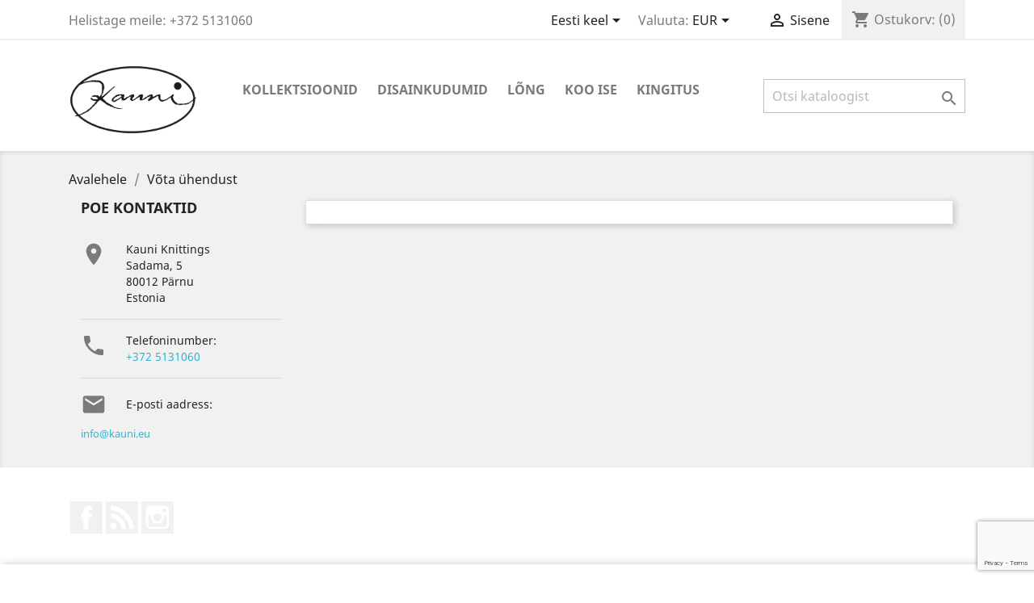

--- FILE ---
content_type: text/html; charset=utf-8
request_url: https://kauni.eu/et/kontakt
body_size: 7021
content:
<!doctype html>
<html lang="et">

  <head>
    
      
  <meta charset="utf-8">


  <meta http-equiv="x-ua-compatible" content="ie=edge">



  <title>Võta ühendust</title>
  <meta name="description" content="Palun kasuta meiega ühenduse võtmiseks seda vormi">
  <meta name="keywords" content="">
      
                  <link rel="alternate" href="https://kauni.eu/en/contact-us" hreflang="en-us">
                  <link rel="alternate" href="https://kauni.eu/et/kontakt" hreflang="et-ee">
        



  <meta name="viewport" content="width=device-width, initial-scale=1">



  <link rel="icon" type="image/vnd.microsoft.icon" href="/img/favicon.ico?1593334029">
  <link rel="shortcut icon" type="image/x-icon" href="/img/favicon.ico?1593334029">



    <link rel="stylesheet" href="https://kauni.eu/themes/classic/assets/cache/theme-12bf3f217.css" type="text/css" media="all">




  

  <script type="text/javascript">
        var customerServiceEmail = "info@kauni.eu";
        var isPsVersion17 = true;
        var isPsVersion8 = false;
        var prestashop = {"cart":{"products":[],"totals":{"total":{"type":"total","label":"Kokku:","amount":0,"value":"0,00\u00a0"},"total_including_tax":{"type":"total","label":"Kokku (maksudega)","amount":0,"value":"0,00\u00a0"},"total_excluding_tax":{"type":"total","label":"Kokku (KM-ta)","amount":0,"value":"0,00\u00a0"}},"subtotals":{"products":{"type":"products","label":"Vahesumma","amount":0,"value":"0,00\u00a0"},"discounts":null,"shipping":{"type":"shipping","label":"Saatmine","amount":0,"value":"Tasuta!"},"tax":{"type":"tax","label":"Sisalduvad maksud","amount":0,"value":"0,00\u00a0"}},"products_count":0,"summary_string":"0 toodet","vouchers":{"allowed":1,"added":[]},"discounts":[],"minimalPurchase":0,"minimalPurchaseRequired":""},"currency":{"name":"","iso_code":"EUR","iso_code_num":"978","sign":""},"customer":{"lastname":null,"firstname":null,"email":null,"birthday":null,"newsletter":null,"newsletter_date_add":null,"optin":null,"website":null,"company":null,"siret":null,"ape":null,"is_logged":false,"gender":{"type":null,"name":null},"addresses":[]},"language":{"name":"Eesti keel (Estonian)","iso_code":"et","locale":"et-EE","language_code":"et-ee","is_rtl":"0","date_format_lite":"Y-m-d","date_format_full":"Y-m-d H:i:s","id":7},"page":{"title":"","canonical":null,"meta":{"title":"V\u00f5ta \u00fchendust","description":"Palun kasuta meiega \u00fchenduse v\u00f5tmiseks seda vormi","keywords":"","robots":"index"},"page_name":"contact","body_classes":{"lang-et":true,"lang-rtl":false,"country-EE":true,"currency-EUR":true,"layout-left-column":true,"page-contact":true,"tax-display-enabled":true},"admin_notifications":[]},"shop":{"name":"Kauni Knittings","logo":"\/img\/kauni-knittings-logo-1593334029.jpg","stores_icon":"\/img\/logo_stores.png","favicon":"\/img\/favicon.ico"},"urls":{"base_url":"https:\/\/kauni.eu\/","current_url":"https:\/\/kauni.eu\/et\/kontakt","shop_domain_url":"https:\/\/kauni.eu","img_ps_url":"https:\/\/kauni.eu\/img\/","img_cat_url":"https:\/\/kauni.eu\/img\/c\/","img_lang_url":"https:\/\/kauni.eu\/img\/l\/","img_prod_url":"https:\/\/kauni.eu\/img\/p\/","img_manu_url":"https:\/\/kauni.eu\/img\/m\/","img_sup_url":"https:\/\/kauni.eu\/img\/su\/","img_ship_url":"https:\/\/kauni.eu\/img\/s\/","img_store_url":"https:\/\/kauni.eu\/img\/st\/","img_col_url":"https:\/\/kauni.eu\/img\/co\/","img_url":"https:\/\/kauni.eu\/themes\/classic\/assets\/img\/","css_url":"https:\/\/kauni.eu\/themes\/classic\/assets\/css\/","js_url":"https:\/\/kauni.eu\/themes\/classic\/assets\/js\/","pic_url":"https:\/\/kauni.eu\/upload\/","pages":{"address":"https:\/\/kauni.eu\/et\/aadress","addresses":"https:\/\/kauni.eu\/et\/aadressid","authentication":"https:\/\/kauni.eu\/et\/logi-sisse","cart":"https:\/\/kauni.eu\/et\/ostukorv","category":"https:\/\/kauni.eu\/et\/index.php?controller=category","cms":"https:\/\/kauni.eu\/et\/index.php?controller=cms","contact":"https:\/\/kauni.eu\/et\/kontakt","discount":"https:\/\/kauni.eu\/et\/allahindlus","guest_tracking":"https:\/\/kauni.eu\/et\/k\u00fclastajate-jalgimine","history":"https:\/\/kauni.eu\/et\/tellimuste-ajalugu","identity":"https:\/\/kauni.eu\/et\/identiteet","index":"https:\/\/kauni.eu\/et\/","my_account":"https:\/\/kauni.eu\/et\/minu-konto","order_confirmation":"https:\/\/kauni.eu\/et\/tellimuse-kinnitamine","order_detail":"https:\/\/kauni.eu\/et\/index.php?controller=order-detail","order_follow":"https:\/\/kauni.eu\/et\/tellimuse-jalgimine","order":"https:\/\/kauni.eu\/et\/tellimuse","order_return":"https:\/\/kauni.eu\/et\/index.php?controller=order-return","order_slip":"https:\/\/kauni.eu\/et\/kreeditarve","pagenotfound":"https:\/\/kauni.eu\/et\/lehte-ei-leitud","password":"https:\/\/kauni.eu\/et\/parooli-taastamine","pdf_invoice":"https:\/\/kauni.eu\/et\/index.php?controller=pdf-invoice","pdf_order_return":"https:\/\/kauni.eu\/et\/index.php?controller=pdf-order-return","pdf_order_slip":"https:\/\/kauni.eu\/et\/index.php?controller=pdf-order-slip","prices_drop":"https:\/\/kauni.eu\/et\/soodushind","product":"https:\/\/kauni.eu\/et\/index.php?controller=product","search":"https:\/\/kauni.eu\/et\/otsi","sitemap":"https:\/\/kauni.eu\/et\/sisukaart","stores":"https:\/\/kauni.eu\/et\/kauplused","supplier":"https:\/\/kauni.eu\/et\/tarnija","register":"https:\/\/kauni.eu\/et\/logi-sisse?create_account=1","order_login":"https:\/\/kauni.eu\/et\/tellimuse?login=1"},"alternative_langs":{"en-us":"https:\/\/kauni.eu\/en\/contact-us","et-ee":"https:\/\/kauni.eu\/et\/kontakt"},"theme_assets":"\/themes\/classic\/assets\/","actions":{"logout":"https:\/\/kauni.eu\/et\/?mylogout="},"no_picture_image":{"bySize":{"small_default":{"url":"https:\/\/kauni.eu\/img\/p\/et-default-small_default.jpg","width":98,"height":98},"cart_default":{"url":"https:\/\/kauni.eu\/img\/p\/et-default-cart_default.jpg","width":125,"height":125},"home_default":{"url":"https:\/\/kauni.eu\/img\/p\/et-default-home_default.jpg","width":250,"height":250},"medium_default":{"url":"https:\/\/kauni.eu\/img\/p\/et-default-medium_default.jpg","width":452,"height":452},"large_default":{"url":"https:\/\/kauni.eu\/img\/p\/et-default-large_default.jpg","width":800,"height":800}},"small":{"url":"https:\/\/kauni.eu\/img\/p\/et-default-small_default.jpg","width":98,"height":98},"medium":{"url":"https:\/\/kauni.eu\/img\/p\/et-default-home_default.jpg","width":250,"height":250},"large":{"url":"https:\/\/kauni.eu\/img\/p\/et-default-large_default.jpg","width":800,"height":800},"legend":""}},"configuration":{"display_taxes_label":true,"display_prices_tax_incl":true,"is_catalog":false,"show_prices":true,"opt_in":{"partner":true},"quantity_discount":{"type":"discount","label":"Allahindlus"},"voucher_enabled":1,"return_enabled":0},"field_required":[],"breadcrumb":{"links":[{"title":"Avalehele","url":"https:\/\/kauni.eu\/et\/"},{"title":"V\u00f5ta \u00fchendust","url":"https:\/\/kauni.eu\/et\/kontakt"}],"count":2},"link":{"protocol_link":"https:\/\/","protocol_content":"https:\/\/"},"time":1768795142,"static_token":"60ef7eb8ba1826d49c301b9e12fe52c9","token":"ca8fcbd51e448e1a259319cc75b7dae8"};
        var psr_icon_color = "#898D89";
        var recaptchaContactForm = "1";
        var recaptchaDataSiteKey = "6LcMI4InAAAAAHEsIF-IEQNlavEffXNCPRvl4D94";
        var recaptchaLoginForm = "1";
        var recaptchaRegistrationForm = "1";
        var recaptchaSiteKey = "6LcMI4InAAAAAHEsIF-IEQNlavEffXNCPRvl4D94";
        var recaptchaType = "1";
        var recaptchaVersion = "v3";
        var verifyRecaptchaUrl = "https:\/\/kauni.eu\/et\/module\/psrecaptcha\/validation?ajax=1";
      </script>



  
<meta name="google-site-verification" content="GBVaVbsqvIiN-Zg76he2lljjCNsfjs47fWOWaTZPT-A" />



    
  </head>

  <body id="contact" class="lang-et country-ee currency-eur layout-left-column page-contact tax-display-enabled">

    
      
    

    <main>
      
              

      <header id="header">
        
          
  <div class="header-banner">
    
  </div>



  <nav class="header-nav">
    <div class="container">
      <div class="row">
        <div class="hidden-sm-down">
          <div class="col-md-5 col-xs-12">
            <div id="_desktop_contact_link">
  <div id="contact-link">
                Helistage meile: <span>+372 5131060</span>
      </div>
</div>

          </div>
          <div class="col-md-7 right-nav">
              <div id="_desktop_language_selector">
  <div class="language-selector-wrapper">
    <span id="language-selector-label" class="hidden-md-up">Keel:</span>
    <div class="language-selector dropdown js-dropdown">
      <button data-toggle="dropdown" class="hidden-sm-down btn-unstyle" aria-haspopup="true" aria-expanded="false" aria-label="Keelevalik">
        <span class="expand-more">Eesti keel</span>
        <i class="material-icons expand-more">&#xE5C5;</i>
      </button>
      <ul class="dropdown-menu hidden-sm-down" aria-labelledby="language-selector-label">
                  <li >
            <a href="https://kauni.eu/en/contact-us" class="dropdown-item" data-iso-code="en">English</a>
          </li>
                  <li  class="current" >
            <a href="https://kauni.eu/et/kontakt" class="dropdown-item" data-iso-code="et">Eesti keel</a>
          </li>
              </ul>
      <select class="link hidden-md-up" aria-labelledby="language-selector-label">
                  <option value="https://kauni.eu/en/contact-us" data-iso-code="en">
            English
          </option>
                  <option value="https://kauni.eu/et/kontakt" selected="selected" data-iso-code="et">
            Eesti keel
          </option>
              </select>
    </div>
  </div>
</div>
<div id="_desktop_currency_selector">
  <div class="currency-selector dropdown js-dropdown">
    <span id="currency-selector-label">Valuuta:</span>
    <button data-target="#" data-toggle="dropdown" class="hidden-sm-down btn-unstyle" aria-haspopup="true" aria-expanded="false" aria-label="Valuuta rippvalik">
      <span class="expand-more _gray-darker">EUR </span>
      <i class="material-icons expand-more">&#xE5C5;</i>
    </button>
    <ul class="dropdown-menu hidden-sm-down" aria-labelledby="currency-selector-label">
              <li >
          <a title="Danish Krone" rel="nofollow" href="https://kauni.eu/et/kontakt?SubmitCurrency=1&amp;id_currency=2" class="dropdown-item">DKK kr</a>
        </li>
              <li  class="current" >
          <a title="" rel="nofollow" href="https://kauni.eu/et/kontakt?SubmitCurrency=1&amp;id_currency=1" class="dropdown-item">EUR </a>
        </li>
              <li >
          <a title="US Dollar" rel="nofollow" href="https://kauni.eu/et/kontakt?SubmitCurrency=1&amp;id_currency=7" class="dropdown-item">USD $</a>
        </li>
          </ul>
    <select class="link hidden-md-up" aria-labelledby="currency-selector-label">
              <option value="https://kauni.eu/et/kontakt?SubmitCurrency=1&amp;id_currency=2">DKK kr</option>
              <option value="https://kauni.eu/et/kontakt?SubmitCurrency=1&amp;id_currency=1" selected="selected">EUR </option>
              <option value="https://kauni.eu/et/kontakt?SubmitCurrency=1&amp;id_currency=7">USD $</option>
          </select>
  </div>
</div>
<div id="_desktop_user_info">
  <div class="user-info">
          <a
        href="https://kauni.eu/et/minu-konto"
        title="Sisene oma kliendi kontole"
        rel="nofollow"
      >
        <i class="material-icons">&#xE7FF;</i>
        <span class="hidden-sm-down">Sisene</span>
      </a>
      </div>
</div>
<div id="_desktop_cart">
  <div class="blockcart cart-preview inactive" data-refresh-url="//kauni.eu/et/module/ps_shoppingcart/ajax">
    <div class="header">
              <i class="material-icons shopping-cart">shopping_cart</i>
        <span class="hidden-sm-down">Ostukorv:</span>
        <span class="cart-products-count">(0)</span>
          </div>
  </div>
</div>

          </div>
        </div>
        <div class="hidden-md-up text-sm-center mobile">
          <div class="float-xs-left" id="menu-icon">
            <i class="material-icons d-inline">&#xE5D2;</i>
          </div>
          <div class="float-xs-right" id="_mobile_cart"></div>
          <div class="float-xs-right" id="_mobile_user_info"></div>
          <div class="top-logo" id="_mobile_logo"></div>
          <div class="clearfix"></div>
        </div>
      </div>
    </div>
  </nav>



  <div class="header-top">
    <div class="container">
       <div class="row">
        <div class="col-md-2 hidden-sm-down" id="_desktop_logo">
                            <a href="https://kauni.eu/">
                  <img class="logo img-responsive" src="/img/kauni-knittings-logo-1593334029.jpg" alt="Kauni Knittings">
                </a>
                    </div>
        <div class="col-md-10 col-sm-12 position-static">
          

<div class="menu js-top-menu position-static hidden-sm-down" id="_desktop_top_menu">
    
          <ul class="top-menu" id="top-menu" data-depth="0">
                    <li class="category" id="category-12">
                          <a
                class="dropdown-item"
                href="https://kauni.eu/et/12-kollektsioonid" data-depth="0"
                              >
                                                                      <span class="float-xs-right hidden-md-up">
                    <span data-target="#top_sub_menu_16295" data-toggle="collapse" class="navbar-toggler collapse-icons">
                      <i class="material-icons add">&#xE313;</i>
                      <i class="material-icons remove">&#xE316;</i>
                    </span>
                  </span>
                                KOLLEKTSIOONID
              </a>
                            <div  class="popover sub-menu js-sub-menu collapse" id="top_sub_menu_16295">
                
          <ul class="top-menu"  data-depth="1">
                    <li class="category" id="category-33">
                          <a
                class="dropdown-item dropdown-submenu"
                href="https://kauni.eu/et/33-vaegi" data-depth="1"
                              >
                                VÄGI
              </a>
                          </li>
                    <li class="category" id="category-31">
                          <a
                class="dropdown-item dropdown-submenu"
                href="https://kauni.eu/et/31-loodusmaagia" data-depth="1"
                              >
                                LOODUSMAAGIA
              </a>
                          </li>
                    <li class="category" id="category-32">
                          <a
                class="dropdown-item dropdown-submenu"
                href="https://kauni.eu/et/32-minu-meri" data-depth="1"
                              >
                                MINU MERI
              </a>
                          </li>
                    <li class="category" id="category-30">
                          <a
                class="dropdown-item dropdown-submenu"
                href="https://kauni.eu/et/30-minu-eesti" data-depth="1"
                              >
                                MINU EESTI
              </a>
                          </li>
                    <li class="category" id="category-59">
                          <a
                class="dropdown-item dropdown-submenu"
                href="https://kauni.eu/et/59-latest-collection" data-depth="1"
                              >
                                LATEST COLLECTION
              </a>
                          </li>
              </ul>
    
              </div>
                          </li>
                    <li class="category" id="category-11">
                          <a
                class="dropdown-item"
                href="https://kauni.eu/et/11-disainkudumid" data-depth="0"
                              >
                                                                      <span class="float-xs-right hidden-md-up">
                    <span data-target="#top_sub_menu_37288" data-toggle="collapse" class="navbar-toggler collapse-icons">
                      <i class="material-icons add">&#xE313;</i>
                      <i class="material-icons remove">&#xE316;</i>
                    </span>
                  </span>
                                DISAINKUDUMID
              </a>
                            <div  class="popover sub-menu js-sub-menu collapse" id="top_sub_menu_37288">
                
          <ul class="top-menu"  data-depth="1">
                    <li class="category" id="category-16">
                          <a
                class="dropdown-item dropdown-submenu"
                href="https://kauni.eu/et/16-luehike-kardigan" data-depth="1"
                              >
                                LÜHIKE KARDIGAN
              </a>
                          </li>
                    <li class="category" id="category-17">
                          <a
                class="dropdown-item dropdown-submenu"
                href="https://kauni.eu/et/17-kardigan" data-depth="1"
                              >
                                KARDIGAN
              </a>
                          </li>
                    <li class="category" id="category-18">
                          <a
                class="dropdown-item dropdown-submenu"
                href="https://kauni.eu/et/18-pikk-jakk" data-depth="1"
                              >
                                PIKK JAKK
              </a>
                          </li>
                    <li class="category" id="category-19">
                          <a
                class="dropdown-item dropdown-submenu"
                href="https://kauni.eu/et/19-poncho" data-depth="1"
                              >
                                PONCHO
              </a>
                          </li>
                    <li class="category" id="category-20">
                          <a
                class="dropdown-item dropdown-submenu"
                href="https://kauni.eu/et/20-pullover" data-depth="1"
                              >
                                PULLOVER
              </a>
                          </li>
                    <li class="category" id="category-21">
                          <a
                class="dropdown-item dropdown-submenu"
                href="https://kauni.eu/et/21-vest" data-depth="1"
                              >
                                VEST
              </a>
                          </li>
                    <li class="category" id="category-22">
                          <a
                class="dropdown-item dropdown-submenu"
                href="https://kauni.eu/et/22-retuusid-ja-seelikud" data-depth="1"
                              >
                                RETUUSID JA SEELIKUD
              </a>
                          </li>
                    <li class="category" id="category-23">
                          <a
                class="dropdown-item dropdown-submenu"
                href="https://kauni.eu/et/23-aksessuaarid" data-depth="1"
                              >
                                                                      <span class="float-xs-right hidden-md-up">
                    <span data-target="#top_sub_menu_92900" data-toggle="collapse" class="navbar-toggler collapse-icons">
                      <i class="material-icons add">&#xE313;</i>
                      <i class="material-icons remove">&#xE316;</i>
                    </span>
                  </span>
                                AKSESSUAARID
              </a>
                            <div  class="collapse" id="top_sub_menu_92900">
                
          <ul class="top-menu"  data-depth="2">
                    <li class="category" id="category-26">
                          <a
                class="dropdown-item"
                href="https://kauni.eu/et/26-muetsid-ja-peapaelad" data-depth="2"
                              >
                                MÜTSID JA PEAPAELAD
              </a>
                          </li>
                    <li class="category" id="category-27">
                          <a
                class="dropdown-item"
                href="https://kauni.eu/et/27-kindad" data-depth="2"
                              >
                                KINDAD
              </a>
                          </li>
                    <li class="category" id="category-28">
                          <a
                class="dropdown-item"
                href="https://kauni.eu/et/28-raetikud" data-depth="2"
                              >
                                RÄTIKUD
              </a>
                          </li>
                    <li class="category" id="category-29">
                          <a
                class="dropdown-item"
                href="https://kauni.eu/et/29-sokid" data-depth="2"
                              >
                                SOKID
              </a>
                          </li>
                    <li class="category" id="category-35">
                          <a
                class="dropdown-item"
                href="https://kauni.eu/et/35-kotid" data-depth="2"
                              >
                                KOTID
              </a>
                          </li>
              </ul>
    
              </div>
                          </li>
                    <li class="category" id="category-24">
                          <a
                class="dropdown-item dropdown-submenu"
                href="https://kauni.eu/et/24-lastele" data-depth="1"
                              >
                                LASTELE
              </a>
                          </li>
                    <li class="category" id="category-25">
                          <a
                class="dropdown-item dropdown-submenu"
                href="https://kauni.eu/et/25-meestele" data-depth="1"
                              >
                                MEESTELE
              </a>
                          </li>
                    <li class="category" id="category-58">
                          <a
                class="dropdown-item dropdown-submenu"
                href="https://kauni.eu/et/58-merino-knitwear" data-depth="1"
                              >
                                MERINO KNITWEAR
              </a>
                          </li>
              </ul>
    
              </div>
                          </li>
                    <li class="category" id="category-10">
                          <a
                class="dropdown-item"
                href="https://kauni.eu/et/10-long" data-depth="0"
                              >
                                                                      <span class="float-xs-right hidden-md-up">
                    <span data-target="#top_sub_menu_42794" data-toggle="collapse" class="navbar-toggler collapse-icons">
                      <i class="material-icons add">&#xE313;</i>
                      <i class="material-icons remove">&#xE316;</i>
                    </span>
                  </span>
                                LÕNG
              </a>
                            <div  class="popover sub-menu js-sub-menu collapse" id="top_sub_menu_42794">
                
          <ul class="top-menu"  data-depth="1">
                    <li class="category" id="category-51">
                          <a
                class="dropdown-item dropdown-submenu"
                href="https://kauni.eu/et/51-single-lace-yarns" data-depth="1"
                              >
                                SINGLE LACE YARNS
              </a>
                          </li>
                    <li class="category" id="category-44">
                          <a
                class="dropdown-item dropdown-submenu"
                href="https://kauni.eu/et/44-ueksikud-longa-tokid" data-depth="1"
                              >
                                                                      <span class="float-xs-right hidden-md-up">
                    <span data-target="#top_sub_menu_29367" data-toggle="collapse" class="navbar-toggler collapse-icons">
                      <i class="material-icons add">&#xE313;</i>
                      <i class="material-icons remove">&#xE316;</i>
                    </span>
                  </span>
                                ÜKSIKUD LÕNGA TOKID
              </a>
                            <div  class="collapse" id="top_sub_menu_29367">
                
          <ul class="top-menu"  data-depth="2">
                    <li class="category" id="category-52">
                          <a
                class="dropdown-item"
                href="https://kauni.eu/et/52-effect-colours-single-balls" data-depth="2"
                              >
                                Effect colours single balls
              </a>
                          </li>
                    <li class="category" id="category-53">
                          <a
                class="dropdown-item"
                href="https://kauni.eu/et/53-one-colour-150gr-single-balls" data-depth="2"
                              >
                                One colour 150gr single balls
              </a>
                          </li>
              </ul>
    
              </div>
                          </li>
                    <li class="category" id="category-56">
                          <a
                class="dropdown-item dropdown-submenu"
                href="https://kauni.eu/et/56-pure-merino-100g-balls" data-depth="1"
                              >
                                PURE MERINO 100g BALLS
              </a>
                          </li>
              </ul>
    
              </div>
                          </li>
                    <li class="category" id="category-43">
                          <a
                class="dropdown-item"
                href="https://kauni.eu/et/43-koo-ise" data-depth="0"
                              >
                                                                      <span class="float-xs-right hidden-md-up">
                    <span data-target="#top_sub_menu_50767" data-toggle="collapse" class="navbar-toggler collapse-icons">
                      <i class="material-icons add">&#xE313;</i>
                      <i class="material-icons remove">&#xE316;</i>
                    </span>
                  </span>
                                KOO ISE
              </a>
                            <div  class="popover sub-menu js-sub-menu collapse" id="top_sub_menu_50767">
                
          <ul class="top-menu"  data-depth="1">
                    <li class="category" id="category-54">
                          <a
                class="dropdown-item dropdown-submenu"
                href="https://kauni.eu/et/54-knitting-kits" data-depth="1"
                              >
                                Knitting kits
              </a>
                          </li>
                    <li class="category" id="category-55">
                          <a
                class="dropdown-item dropdown-submenu"
                href="https://kauni.eu/et/55-patterns" data-depth="1"
                              >
                                Patterns
              </a>
                          </li>
              </ul>
    
              </div>
                          </li>
                    <li class="category" id="category-50">
                          <a
                class="dropdown-item"
                href="https://kauni.eu/et/50-kingitus" data-depth="0"
                              >
                                Kingitus
              </a>
                          </li>
              </ul>
    
    <div class="clearfix"></div>
</div>
<!-- Block search module TOP -->
<div id="search_widget" class="search-widget" data-search-controller-url="//kauni.eu/et/otsi">
	<form method="get" action="//kauni.eu/et/otsi">
		<input type="hidden" name="controller" value="search">
		<input type="text" name="s" value="" placeholder="Otsi kataloogist" aria-label="Otsi">
		<button type="submit">
			<i class="material-icons search">&#xE8B6;</i>
      <span class="hidden-xl-down">Otsi</span>
		</button>
	</form>
</div>
<!-- /Block search module TOP -->

          <div class="clearfix"></div>
        </div>
      </div>
      <div id="mobile_top_menu_wrapper" class="row hidden-md-up" style="display:none;">
        <div class="js-top-menu mobile" id="_mobile_top_menu"></div>
        <div class="js-top-menu-bottom">
          <div id="_mobile_currency_selector"></div>
          <div id="_mobile_language_selector"></div>
          <div id="_mobile_contact_link"></div>
        </div>
      </div>
    </div>
  </div>
  

        
      </header>

      
        
<aside id="notifications">
  <div class="container">
    
    
    
      </div>
</aside>
      

      <section id="wrapper">
        
        <div class="container">
          
            <nav data-depth="2" class="breadcrumb hidden-sm-down">
  <ol itemscope itemtype="http://schema.org/BreadcrumbList">
    
              
          <li itemprop="itemListElement" itemscope itemtype="http://schema.org/ListItem">
            <a itemprop="item" href="https://kauni.eu/et/">
              <span itemprop="name">Avalehele</span>
            </a>
            <meta itemprop="position" content="1">
          </li>
        
              
          <li itemprop="itemListElement" itemscope itemtype="http://schema.org/ListItem">
            <a itemprop="item" href="https://kauni.eu/et/kontakt">
              <span itemprop="name">Võta ühendust</span>
            </a>
            <meta itemprop="position" content="2">
          </li>
        
          
  </ol>
</nav>
          

          
  <div id="left-column" class="col-xs-12 col-sm-4 col-md-3">
    <div class="contact-rich">
  <h4>Poe kontaktid</h4>
  <div class="block">
    <div class="icon"><i class="material-icons">&#xE55F;</i></div>
    <div class="data">Kauni Knittings<br />Sadama, 5<br />80012 Pärnu<br />Estonia</div>
  </div>
      <hr/>
    <div class="block">
      <div class="icon"><i class="material-icons">&#xE0CD;</i></div>
      <div class="data">
        Telefoninumber:<br/>
        <a href="tel:+372 5131060">+372 5131060</a>
       </div>
    </div>
          <hr/>
    <div class="block">
      <div class="icon"><i class="material-icons">&#xE158;</i></div>
      <div class="data email">
        E-posti aadress:<br/>
       </div>
       <a href="mailto:info@kauni.eu">info@kauni.eu</a>
    </div>
  </div>

  </div>


          
  <div id="content-wrapper" class="left-column col-xs-12 col-sm-8 col-md-9">
    
    

  <section id="main">

    

    
      <section id="content" class="page-content card card-block">
        
        
  

      </section>
    

    
      <footer class="page-footer">
        
          <!-- Footer content -->
        
      </footer>
    

  </section>


    
  </div>


          
        </div>
        
      </section>

      <footer id="footer">
        
          <div class="container">
  <div class="row">
    
      
  <div class="block-social col-lg-4 col-md-12 col-sm-12">
    <ul>
              <li class="facebook"><a href="https://www.facebook.com/kaunidesign/" target="_blank">Facebook</a></li>
              <li class="rss"><a href="https://www.kauni.com" target="_blank">Rss</a></li>
              <li class="instagram"><a href="https://www.instagram.com/kaunidesign/" target="_blank">Instagram</a></li>
          </ul>
  </div>


    
  </div>
</div>
<div class="footer-container">
  <div class="container">
    <div class="row">
      
        <div class="col-md-6 links">
  <div class="row">
      <div class="col-md-6 wrapper">
      <p class="h3 hidden-sm-down">Meist</p>
            <div class="title clearfix hidden-md-up" data-target="#footer_sub_menu_90712" data-toggle="collapse">
        <span class="h3">Meist</span>
        <span class="float-xs-right">
          <span class="navbar-toggler collapse-icons">
            <i class="material-icons add">&#xE313;</i>
            <i class="material-icons remove">&#xE316;</i>
          </span>
        </span>
      </div>
      <ul id="footer_sub_menu_90712" class="collapse">
                  <li>
            <a
                id="link-cms-page-1-2"
                class="cms-page-link"
                href="https://kauni.eu/et/content/1-delivery"
                title="Our terms and conditions of delivery"
                            >
              Delivery
            </a>
          </li>
                  <li>
            <a
                id="link-cms-page-2-2"
                class="cms-page-link"
                href="https://kauni.eu/et/content/2-legal-notice"
                title="Legal notice"
                            >
              Legal Notice
            </a>
          </li>
                  <li>
            <a
                id="link-cms-page-3-2"
                class="cms-page-link"
                href="https://kauni.eu/et/content/3-terms-and-conditions-of-use"
                title="Our terms and conditions of use"
                            >
              Terms and conditions of use
            </a>
          </li>
                  <li>
            <a
                id="link-cms-page-4-2"
                class="cms-page-link"
                href="https://kauni.eu/et/content/4-about"
                title="Learn more about us"
                            >
              About
            </a>
          </li>
                  <li>
            <a
                id="link-cms-page-5-2"
                class="cms-page-link"
                href="https://kauni.eu/et/content/5-secure-payment"
                title="Our secure payment method"
                            >
              Secure payment
            </a>
          </li>
                  <li>
            <a
                id="link-static-page-contact-2"
                class="cms-page-link"
                href="https://kauni.eu/et/kontakt"
                title="Palun kasuta meiega ühenduse võtmiseks seda vormi"
                            >
              Võta ühendust
            </a>
          </li>
                  <li>
            <a
                id="link-static-page-sitemap-2"
                class="cms-page-link"
                href="https://kauni.eu/et/sisukaart"
                title="Midagi kadunud? Leia otsitav"
                            >
              sisukaart
            </a>
          </li>
                  <li>
            <a
                id="link-static-page-stores-2"
                class="cms-page-link"
                href="https://kauni.eu/et/kauplused"
                title=""
                            >
              Kauplused
            </a>
          </li>
              </ul>
    </div>
    </div>
</div>
<div id="block_myaccount_infos" class="col-md-3 links wrapper">
  <p class="h3 myaccount-title hidden-sm-down">
    <a class="text-uppercase" href="https://kauni.eu/et/minu-konto" rel="nofollow">
      Teie konto
    </a>
  </p>
  <div class="title clearfix hidden-md-up" data-target="#footer_account_list" data-toggle="collapse">
    <span class="h3">Teie konto</span>
    <span class="float-xs-right">
      <span class="navbar-toggler collapse-icons">
        <i class="material-icons add">&#xE313;</i>
        <i class="material-icons remove">&#xE316;</i>
      </span>
    </span>
  </div>
  <ul class="account-list collapse" id="footer_account_list">
            <li>
          <a href="https://kauni.eu/et/identiteet" title="Isikuandmed" rel="nofollow">
            Isikuandmed
          </a>
        </li>
            <li>
          <a href="https://kauni.eu/et/tellimuste-ajalugu" title="Tellimused" rel="nofollow">
            Tellimused
          </a>
        </li>
            <li>
          <a href="https://kauni.eu/et/kreeditarve" title="Kreeditarved" rel="nofollow">
            Kreeditarved
          </a>
        </li>
            <li>
          <a href="https://kauni.eu/et/aadressid" title="Aadressid" rel="nofollow">
            Aadressid
          </a>
        </li>
            <li>
          <a href="https://kauni.eu/et/allahindlus" title="Kupong" rel="nofollow">
            Kupong
          </a>
        </li>
        
	</ul>
</div>
<div class="block-contact col-md-3 links wrapper">
  <div class="hidden-sm-down">
    <p class="h4 text-uppercase block-contact-title">Poe kontaktid</p>
      Kauni Knittings<br />Sadama, 5<br />80012 Pärnu<br />Estonia
              <br>
                Helistage meile: <span>+372 5131060</span>
                          <br>
                E-posti aadress: <a href="mailto:info@kauni.eu" class="dropdown">info@kauni.eu</a>
        </div>
  <div class="hidden-md-up">
    <div class="title">
      <a class="h3" href="https://kauni.eu/et/kauplused">Poe kontaktid</a>
    </div>
  </div>
</div>

      
    </div>
    <div class="row">
      
        
      
    </div>
    <div class="row">
      <div class="col-md-12">
        <p class="text-sm-center">
          
            <a class="_blank" href="http://www.prestashop.com" target="_blank">
              © 2026 Poe tarvkvara on loonud PrestaShop™
            </a>
          
        </p>
      </div>
    </div>
  </div>
</div>
        
      </footer>

    </main>

    
        <script type="text/javascript" src="https://kauni.eu/themes/classic/assets/cache/bottom-8e0525216.js" ></script>
  <script type="text/javascript" src="https://www.google.com/recaptcha/api.js?render=6LcMI4InAAAAAHEsIF-IEQNlavEffXNCPRvl4D94" ></script>


    

    
      <script type="text/javascript">
					$(document).ready(function() {
						plugins = new Object;
						plugins.adobe_director = (PluginDetect.getVersion("Shockwave") != null) ? 1 : 0;
						plugins.adobe_flash = (PluginDetect.getVersion("Flash") != null) ? 1 : 0;
						plugins.apple_quicktime = (PluginDetect.getVersion("QuickTime") != null) ? 1 : 0;
						plugins.windows_media = (PluginDetect.getVersion("WindowsMediaPlayer") != null) ? 1 : 0;
						plugins.sun_java = (PluginDetect.getVersion("java") != null) ? 1 : 0;
						plugins.real_player = (PluginDetect.getVersion("RealPlayer") != null) ? 1 : 0;

						navinfo = { screen_resolution_x: screen.width, screen_resolution_y: screen.height, screen_color:screen.colorDepth};
						for (var i in plugins)
							navinfo[i] = plugins[i];
						navinfo.type = "navinfo";
						navinfo.id_guest = "5170132";
						navinfo.token = "4b9c924f181468df4d925a6afc448c8feddf2abc";
						navinfo.ajax = "1";
						$.post("https://kauni.eu/et/index.php?controller=statistics", navinfo);
					});
				</script><script type="text/javascript">
				var time_start;
				$(window).on("load", function (e) {
					time_start = new Date();
				});
				$(window).on("unload", function (e) {
					var time_end = new Date();
					var pagetime = new FormData();
					pagetime.append("type", "pagetime");
					pagetime.append("id_connections", "5072602");
					pagetime.append("id_page", "59");
					pagetime.append("time_start", "2026-01-19 05:59:02");
					pagetime.append("token", "e39d76fa110590b4d55c16654854937ba2486ccc");
					pagetime.append("time", time_end-time_start);
					pagetime.append("ajax", "1");
					navigator.sendBeacon("https://kauni.eu/et/index.php?controller=statistics", pagetime);
				});
			</script>
    
  </body>

</html>

--- FILE ---
content_type: text/html; charset=utf-8
request_url: https://www.google.com/recaptcha/api2/anchor?ar=1&k=6LcMI4InAAAAAHEsIF-IEQNlavEffXNCPRvl4D94&co=aHR0cHM6Ly9rYXVuaS5ldTo0NDM.&hl=en&v=PoyoqOPhxBO7pBk68S4YbpHZ&size=invisible&anchor-ms=20000&execute-ms=30000&cb=hcqitz21f6l
body_size: 48735
content:
<!DOCTYPE HTML><html dir="ltr" lang="en"><head><meta http-equiv="Content-Type" content="text/html; charset=UTF-8">
<meta http-equiv="X-UA-Compatible" content="IE=edge">
<title>reCAPTCHA</title>
<style type="text/css">
/* cyrillic-ext */
@font-face {
  font-family: 'Roboto';
  font-style: normal;
  font-weight: 400;
  font-stretch: 100%;
  src: url(//fonts.gstatic.com/s/roboto/v48/KFO7CnqEu92Fr1ME7kSn66aGLdTylUAMa3GUBHMdazTgWw.woff2) format('woff2');
  unicode-range: U+0460-052F, U+1C80-1C8A, U+20B4, U+2DE0-2DFF, U+A640-A69F, U+FE2E-FE2F;
}
/* cyrillic */
@font-face {
  font-family: 'Roboto';
  font-style: normal;
  font-weight: 400;
  font-stretch: 100%;
  src: url(//fonts.gstatic.com/s/roboto/v48/KFO7CnqEu92Fr1ME7kSn66aGLdTylUAMa3iUBHMdazTgWw.woff2) format('woff2');
  unicode-range: U+0301, U+0400-045F, U+0490-0491, U+04B0-04B1, U+2116;
}
/* greek-ext */
@font-face {
  font-family: 'Roboto';
  font-style: normal;
  font-weight: 400;
  font-stretch: 100%;
  src: url(//fonts.gstatic.com/s/roboto/v48/KFO7CnqEu92Fr1ME7kSn66aGLdTylUAMa3CUBHMdazTgWw.woff2) format('woff2');
  unicode-range: U+1F00-1FFF;
}
/* greek */
@font-face {
  font-family: 'Roboto';
  font-style: normal;
  font-weight: 400;
  font-stretch: 100%;
  src: url(//fonts.gstatic.com/s/roboto/v48/KFO7CnqEu92Fr1ME7kSn66aGLdTylUAMa3-UBHMdazTgWw.woff2) format('woff2');
  unicode-range: U+0370-0377, U+037A-037F, U+0384-038A, U+038C, U+038E-03A1, U+03A3-03FF;
}
/* math */
@font-face {
  font-family: 'Roboto';
  font-style: normal;
  font-weight: 400;
  font-stretch: 100%;
  src: url(//fonts.gstatic.com/s/roboto/v48/KFO7CnqEu92Fr1ME7kSn66aGLdTylUAMawCUBHMdazTgWw.woff2) format('woff2');
  unicode-range: U+0302-0303, U+0305, U+0307-0308, U+0310, U+0312, U+0315, U+031A, U+0326-0327, U+032C, U+032F-0330, U+0332-0333, U+0338, U+033A, U+0346, U+034D, U+0391-03A1, U+03A3-03A9, U+03B1-03C9, U+03D1, U+03D5-03D6, U+03F0-03F1, U+03F4-03F5, U+2016-2017, U+2034-2038, U+203C, U+2040, U+2043, U+2047, U+2050, U+2057, U+205F, U+2070-2071, U+2074-208E, U+2090-209C, U+20D0-20DC, U+20E1, U+20E5-20EF, U+2100-2112, U+2114-2115, U+2117-2121, U+2123-214F, U+2190, U+2192, U+2194-21AE, U+21B0-21E5, U+21F1-21F2, U+21F4-2211, U+2213-2214, U+2216-22FF, U+2308-230B, U+2310, U+2319, U+231C-2321, U+2336-237A, U+237C, U+2395, U+239B-23B7, U+23D0, U+23DC-23E1, U+2474-2475, U+25AF, U+25B3, U+25B7, U+25BD, U+25C1, U+25CA, U+25CC, U+25FB, U+266D-266F, U+27C0-27FF, U+2900-2AFF, U+2B0E-2B11, U+2B30-2B4C, U+2BFE, U+3030, U+FF5B, U+FF5D, U+1D400-1D7FF, U+1EE00-1EEFF;
}
/* symbols */
@font-face {
  font-family: 'Roboto';
  font-style: normal;
  font-weight: 400;
  font-stretch: 100%;
  src: url(//fonts.gstatic.com/s/roboto/v48/KFO7CnqEu92Fr1ME7kSn66aGLdTylUAMaxKUBHMdazTgWw.woff2) format('woff2');
  unicode-range: U+0001-000C, U+000E-001F, U+007F-009F, U+20DD-20E0, U+20E2-20E4, U+2150-218F, U+2190, U+2192, U+2194-2199, U+21AF, U+21E6-21F0, U+21F3, U+2218-2219, U+2299, U+22C4-22C6, U+2300-243F, U+2440-244A, U+2460-24FF, U+25A0-27BF, U+2800-28FF, U+2921-2922, U+2981, U+29BF, U+29EB, U+2B00-2BFF, U+4DC0-4DFF, U+FFF9-FFFB, U+10140-1018E, U+10190-1019C, U+101A0, U+101D0-101FD, U+102E0-102FB, U+10E60-10E7E, U+1D2C0-1D2D3, U+1D2E0-1D37F, U+1F000-1F0FF, U+1F100-1F1AD, U+1F1E6-1F1FF, U+1F30D-1F30F, U+1F315, U+1F31C, U+1F31E, U+1F320-1F32C, U+1F336, U+1F378, U+1F37D, U+1F382, U+1F393-1F39F, U+1F3A7-1F3A8, U+1F3AC-1F3AF, U+1F3C2, U+1F3C4-1F3C6, U+1F3CA-1F3CE, U+1F3D4-1F3E0, U+1F3ED, U+1F3F1-1F3F3, U+1F3F5-1F3F7, U+1F408, U+1F415, U+1F41F, U+1F426, U+1F43F, U+1F441-1F442, U+1F444, U+1F446-1F449, U+1F44C-1F44E, U+1F453, U+1F46A, U+1F47D, U+1F4A3, U+1F4B0, U+1F4B3, U+1F4B9, U+1F4BB, U+1F4BF, U+1F4C8-1F4CB, U+1F4D6, U+1F4DA, U+1F4DF, U+1F4E3-1F4E6, U+1F4EA-1F4ED, U+1F4F7, U+1F4F9-1F4FB, U+1F4FD-1F4FE, U+1F503, U+1F507-1F50B, U+1F50D, U+1F512-1F513, U+1F53E-1F54A, U+1F54F-1F5FA, U+1F610, U+1F650-1F67F, U+1F687, U+1F68D, U+1F691, U+1F694, U+1F698, U+1F6AD, U+1F6B2, U+1F6B9-1F6BA, U+1F6BC, U+1F6C6-1F6CF, U+1F6D3-1F6D7, U+1F6E0-1F6EA, U+1F6F0-1F6F3, U+1F6F7-1F6FC, U+1F700-1F7FF, U+1F800-1F80B, U+1F810-1F847, U+1F850-1F859, U+1F860-1F887, U+1F890-1F8AD, U+1F8B0-1F8BB, U+1F8C0-1F8C1, U+1F900-1F90B, U+1F93B, U+1F946, U+1F984, U+1F996, U+1F9E9, U+1FA00-1FA6F, U+1FA70-1FA7C, U+1FA80-1FA89, U+1FA8F-1FAC6, U+1FACE-1FADC, U+1FADF-1FAE9, U+1FAF0-1FAF8, U+1FB00-1FBFF;
}
/* vietnamese */
@font-face {
  font-family: 'Roboto';
  font-style: normal;
  font-weight: 400;
  font-stretch: 100%;
  src: url(//fonts.gstatic.com/s/roboto/v48/KFO7CnqEu92Fr1ME7kSn66aGLdTylUAMa3OUBHMdazTgWw.woff2) format('woff2');
  unicode-range: U+0102-0103, U+0110-0111, U+0128-0129, U+0168-0169, U+01A0-01A1, U+01AF-01B0, U+0300-0301, U+0303-0304, U+0308-0309, U+0323, U+0329, U+1EA0-1EF9, U+20AB;
}
/* latin-ext */
@font-face {
  font-family: 'Roboto';
  font-style: normal;
  font-weight: 400;
  font-stretch: 100%;
  src: url(//fonts.gstatic.com/s/roboto/v48/KFO7CnqEu92Fr1ME7kSn66aGLdTylUAMa3KUBHMdazTgWw.woff2) format('woff2');
  unicode-range: U+0100-02BA, U+02BD-02C5, U+02C7-02CC, U+02CE-02D7, U+02DD-02FF, U+0304, U+0308, U+0329, U+1D00-1DBF, U+1E00-1E9F, U+1EF2-1EFF, U+2020, U+20A0-20AB, U+20AD-20C0, U+2113, U+2C60-2C7F, U+A720-A7FF;
}
/* latin */
@font-face {
  font-family: 'Roboto';
  font-style: normal;
  font-weight: 400;
  font-stretch: 100%;
  src: url(//fonts.gstatic.com/s/roboto/v48/KFO7CnqEu92Fr1ME7kSn66aGLdTylUAMa3yUBHMdazQ.woff2) format('woff2');
  unicode-range: U+0000-00FF, U+0131, U+0152-0153, U+02BB-02BC, U+02C6, U+02DA, U+02DC, U+0304, U+0308, U+0329, U+2000-206F, U+20AC, U+2122, U+2191, U+2193, U+2212, U+2215, U+FEFF, U+FFFD;
}
/* cyrillic-ext */
@font-face {
  font-family: 'Roboto';
  font-style: normal;
  font-weight: 500;
  font-stretch: 100%;
  src: url(//fonts.gstatic.com/s/roboto/v48/KFO7CnqEu92Fr1ME7kSn66aGLdTylUAMa3GUBHMdazTgWw.woff2) format('woff2');
  unicode-range: U+0460-052F, U+1C80-1C8A, U+20B4, U+2DE0-2DFF, U+A640-A69F, U+FE2E-FE2F;
}
/* cyrillic */
@font-face {
  font-family: 'Roboto';
  font-style: normal;
  font-weight: 500;
  font-stretch: 100%;
  src: url(//fonts.gstatic.com/s/roboto/v48/KFO7CnqEu92Fr1ME7kSn66aGLdTylUAMa3iUBHMdazTgWw.woff2) format('woff2');
  unicode-range: U+0301, U+0400-045F, U+0490-0491, U+04B0-04B1, U+2116;
}
/* greek-ext */
@font-face {
  font-family: 'Roboto';
  font-style: normal;
  font-weight: 500;
  font-stretch: 100%;
  src: url(//fonts.gstatic.com/s/roboto/v48/KFO7CnqEu92Fr1ME7kSn66aGLdTylUAMa3CUBHMdazTgWw.woff2) format('woff2');
  unicode-range: U+1F00-1FFF;
}
/* greek */
@font-face {
  font-family: 'Roboto';
  font-style: normal;
  font-weight: 500;
  font-stretch: 100%;
  src: url(//fonts.gstatic.com/s/roboto/v48/KFO7CnqEu92Fr1ME7kSn66aGLdTylUAMa3-UBHMdazTgWw.woff2) format('woff2');
  unicode-range: U+0370-0377, U+037A-037F, U+0384-038A, U+038C, U+038E-03A1, U+03A3-03FF;
}
/* math */
@font-face {
  font-family: 'Roboto';
  font-style: normal;
  font-weight: 500;
  font-stretch: 100%;
  src: url(//fonts.gstatic.com/s/roboto/v48/KFO7CnqEu92Fr1ME7kSn66aGLdTylUAMawCUBHMdazTgWw.woff2) format('woff2');
  unicode-range: U+0302-0303, U+0305, U+0307-0308, U+0310, U+0312, U+0315, U+031A, U+0326-0327, U+032C, U+032F-0330, U+0332-0333, U+0338, U+033A, U+0346, U+034D, U+0391-03A1, U+03A3-03A9, U+03B1-03C9, U+03D1, U+03D5-03D6, U+03F0-03F1, U+03F4-03F5, U+2016-2017, U+2034-2038, U+203C, U+2040, U+2043, U+2047, U+2050, U+2057, U+205F, U+2070-2071, U+2074-208E, U+2090-209C, U+20D0-20DC, U+20E1, U+20E5-20EF, U+2100-2112, U+2114-2115, U+2117-2121, U+2123-214F, U+2190, U+2192, U+2194-21AE, U+21B0-21E5, U+21F1-21F2, U+21F4-2211, U+2213-2214, U+2216-22FF, U+2308-230B, U+2310, U+2319, U+231C-2321, U+2336-237A, U+237C, U+2395, U+239B-23B7, U+23D0, U+23DC-23E1, U+2474-2475, U+25AF, U+25B3, U+25B7, U+25BD, U+25C1, U+25CA, U+25CC, U+25FB, U+266D-266F, U+27C0-27FF, U+2900-2AFF, U+2B0E-2B11, U+2B30-2B4C, U+2BFE, U+3030, U+FF5B, U+FF5D, U+1D400-1D7FF, U+1EE00-1EEFF;
}
/* symbols */
@font-face {
  font-family: 'Roboto';
  font-style: normal;
  font-weight: 500;
  font-stretch: 100%;
  src: url(//fonts.gstatic.com/s/roboto/v48/KFO7CnqEu92Fr1ME7kSn66aGLdTylUAMaxKUBHMdazTgWw.woff2) format('woff2');
  unicode-range: U+0001-000C, U+000E-001F, U+007F-009F, U+20DD-20E0, U+20E2-20E4, U+2150-218F, U+2190, U+2192, U+2194-2199, U+21AF, U+21E6-21F0, U+21F3, U+2218-2219, U+2299, U+22C4-22C6, U+2300-243F, U+2440-244A, U+2460-24FF, U+25A0-27BF, U+2800-28FF, U+2921-2922, U+2981, U+29BF, U+29EB, U+2B00-2BFF, U+4DC0-4DFF, U+FFF9-FFFB, U+10140-1018E, U+10190-1019C, U+101A0, U+101D0-101FD, U+102E0-102FB, U+10E60-10E7E, U+1D2C0-1D2D3, U+1D2E0-1D37F, U+1F000-1F0FF, U+1F100-1F1AD, U+1F1E6-1F1FF, U+1F30D-1F30F, U+1F315, U+1F31C, U+1F31E, U+1F320-1F32C, U+1F336, U+1F378, U+1F37D, U+1F382, U+1F393-1F39F, U+1F3A7-1F3A8, U+1F3AC-1F3AF, U+1F3C2, U+1F3C4-1F3C6, U+1F3CA-1F3CE, U+1F3D4-1F3E0, U+1F3ED, U+1F3F1-1F3F3, U+1F3F5-1F3F7, U+1F408, U+1F415, U+1F41F, U+1F426, U+1F43F, U+1F441-1F442, U+1F444, U+1F446-1F449, U+1F44C-1F44E, U+1F453, U+1F46A, U+1F47D, U+1F4A3, U+1F4B0, U+1F4B3, U+1F4B9, U+1F4BB, U+1F4BF, U+1F4C8-1F4CB, U+1F4D6, U+1F4DA, U+1F4DF, U+1F4E3-1F4E6, U+1F4EA-1F4ED, U+1F4F7, U+1F4F9-1F4FB, U+1F4FD-1F4FE, U+1F503, U+1F507-1F50B, U+1F50D, U+1F512-1F513, U+1F53E-1F54A, U+1F54F-1F5FA, U+1F610, U+1F650-1F67F, U+1F687, U+1F68D, U+1F691, U+1F694, U+1F698, U+1F6AD, U+1F6B2, U+1F6B9-1F6BA, U+1F6BC, U+1F6C6-1F6CF, U+1F6D3-1F6D7, U+1F6E0-1F6EA, U+1F6F0-1F6F3, U+1F6F7-1F6FC, U+1F700-1F7FF, U+1F800-1F80B, U+1F810-1F847, U+1F850-1F859, U+1F860-1F887, U+1F890-1F8AD, U+1F8B0-1F8BB, U+1F8C0-1F8C1, U+1F900-1F90B, U+1F93B, U+1F946, U+1F984, U+1F996, U+1F9E9, U+1FA00-1FA6F, U+1FA70-1FA7C, U+1FA80-1FA89, U+1FA8F-1FAC6, U+1FACE-1FADC, U+1FADF-1FAE9, U+1FAF0-1FAF8, U+1FB00-1FBFF;
}
/* vietnamese */
@font-face {
  font-family: 'Roboto';
  font-style: normal;
  font-weight: 500;
  font-stretch: 100%;
  src: url(//fonts.gstatic.com/s/roboto/v48/KFO7CnqEu92Fr1ME7kSn66aGLdTylUAMa3OUBHMdazTgWw.woff2) format('woff2');
  unicode-range: U+0102-0103, U+0110-0111, U+0128-0129, U+0168-0169, U+01A0-01A1, U+01AF-01B0, U+0300-0301, U+0303-0304, U+0308-0309, U+0323, U+0329, U+1EA0-1EF9, U+20AB;
}
/* latin-ext */
@font-face {
  font-family: 'Roboto';
  font-style: normal;
  font-weight: 500;
  font-stretch: 100%;
  src: url(//fonts.gstatic.com/s/roboto/v48/KFO7CnqEu92Fr1ME7kSn66aGLdTylUAMa3KUBHMdazTgWw.woff2) format('woff2');
  unicode-range: U+0100-02BA, U+02BD-02C5, U+02C7-02CC, U+02CE-02D7, U+02DD-02FF, U+0304, U+0308, U+0329, U+1D00-1DBF, U+1E00-1E9F, U+1EF2-1EFF, U+2020, U+20A0-20AB, U+20AD-20C0, U+2113, U+2C60-2C7F, U+A720-A7FF;
}
/* latin */
@font-face {
  font-family: 'Roboto';
  font-style: normal;
  font-weight: 500;
  font-stretch: 100%;
  src: url(//fonts.gstatic.com/s/roboto/v48/KFO7CnqEu92Fr1ME7kSn66aGLdTylUAMa3yUBHMdazQ.woff2) format('woff2');
  unicode-range: U+0000-00FF, U+0131, U+0152-0153, U+02BB-02BC, U+02C6, U+02DA, U+02DC, U+0304, U+0308, U+0329, U+2000-206F, U+20AC, U+2122, U+2191, U+2193, U+2212, U+2215, U+FEFF, U+FFFD;
}
/* cyrillic-ext */
@font-face {
  font-family: 'Roboto';
  font-style: normal;
  font-weight: 900;
  font-stretch: 100%;
  src: url(//fonts.gstatic.com/s/roboto/v48/KFO7CnqEu92Fr1ME7kSn66aGLdTylUAMa3GUBHMdazTgWw.woff2) format('woff2');
  unicode-range: U+0460-052F, U+1C80-1C8A, U+20B4, U+2DE0-2DFF, U+A640-A69F, U+FE2E-FE2F;
}
/* cyrillic */
@font-face {
  font-family: 'Roboto';
  font-style: normal;
  font-weight: 900;
  font-stretch: 100%;
  src: url(//fonts.gstatic.com/s/roboto/v48/KFO7CnqEu92Fr1ME7kSn66aGLdTylUAMa3iUBHMdazTgWw.woff2) format('woff2');
  unicode-range: U+0301, U+0400-045F, U+0490-0491, U+04B0-04B1, U+2116;
}
/* greek-ext */
@font-face {
  font-family: 'Roboto';
  font-style: normal;
  font-weight: 900;
  font-stretch: 100%;
  src: url(//fonts.gstatic.com/s/roboto/v48/KFO7CnqEu92Fr1ME7kSn66aGLdTylUAMa3CUBHMdazTgWw.woff2) format('woff2');
  unicode-range: U+1F00-1FFF;
}
/* greek */
@font-face {
  font-family: 'Roboto';
  font-style: normal;
  font-weight: 900;
  font-stretch: 100%;
  src: url(//fonts.gstatic.com/s/roboto/v48/KFO7CnqEu92Fr1ME7kSn66aGLdTylUAMa3-UBHMdazTgWw.woff2) format('woff2');
  unicode-range: U+0370-0377, U+037A-037F, U+0384-038A, U+038C, U+038E-03A1, U+03A3-03FF;
}
/* math */
@font-face {
  font-family: 'Roboto';
  font-style: normal;
  font-weight: 900;
  font-stretch: 100%;
  src: url(//fonts.gstatic.com/s/roboto/v48/KFO7CnqEu92Fr1ME7kSn66aGLdTylUAMawCUBHMdazTgWw.woff2) format('woff2');
  unicode-range: U+0302-0303, U+0305, U+0307-0308, U+0310, U+0312, U+0315, U+031A, U+0326-0327, U+032C, U+032F-0330, U+0332-0333, U+0338, U+033A, U+0346, U+034D, U+0391-03A1, U+03A3-03A9, U+03B1-03C9, U+03D1, U+03D5-03D6, U+03F0-03F1, U+03F4-03F5, U+2016-2017, U+2034-2038, U+203C, U+2040, U+2043, U+2047, U+2050, U+2057, U+205F, U+2070-2071, U+2074-208E, U+2090-209C, U+20D0-20DC, U+20E1, U+20E5-20EF, U+2100-2112, U+2114-2115, U+2117-2121, U+2123-214F, U+2190, U+2192, U+2194-21AE, U+21B0-21E5, U+21F1-21F2, U+21F4-2211, U+2213-2214, U+2216-22FF, U+2308-230B, U+2310, U+2319, U+231C-2321, U+2336-237A, U+237C, U+2395, U+239B-23B7, U+23D0, U+23DC-23E1, U+2474-2475, U+25AF, U+25B3, U+25B7, U+25BD, U+25C1, U+25CA, U+25CC, U+25FB, U+266D-266F, U+27C0-27FF, U+2900-2AFF, U+2B0E-2B11, U+2B30-2B4C, U+2BFE, U+3030, U+FF5B, U+FF5D, U+1D400-1D7FF, U+1EE00-1EEFF;
}
/* symbols */
@font-face {
  font-family: 'Roboto';
  font-style: normal;
  font-weight: 900;
  font-stretch: 100%;
  src: url(//fonts.gstatic.com/s/roboto/v48/KFO7CnqEu92Fr1ME7kSn66aGLdTylUAMaxKUBHMdazTgWw.woff2) format('woff2');
  unicode-range: U+0001-000C, U+000E-001F, U+007F-009F, U+20DD-20E0, U+20E2-20E4, U+2150-218F, U+2190, U+2192, U+2194-2199, U+21AF, U+21E6-21F0, U+21F3, U+2218-2219, U+2299, U+22C4-22C6, U+2300-243F, U+2440-244A, U+2460-24FF, U+25A0-27BF, U+2800-28FF, U+2921-2922, U+2981, U+29BF, U+29EB, U+2B00-2BFF, U+4DC0-4DFF, U+FFF9-FFFB, U+10140-1018E, U+10190-1019C, U+101A0, U+101D0-101FD, U+102E0-102FB, U+10E60-10E7E, U+1D2C0-1D2D3, U+1D2E0-1D37F, U+1F000-1F0FF, U+1F100-1F1AD, U+1F1E6-1F1FF, U+1F30D-1F30F, U+1F315, U+1F31C, U+1F31E, U+1F320-1F32C, U+1F336, U+1F378, U+1F37D, U+1F382, U+1F393-1F39F, U+1F3A7-1F3A8, U+1F3AC-1F3AF, U+1F3C2, U+1F3C4-1F3C6, U+1F3CA-1F3CE, U+1F3D4-1F3E0, U+1F3ED, U+1F3F1-1F3F3, U+1F3F5-1F3F7, U+1F408, U+1F415, U+1F41F, U+1F426, U+1F43F, U+1F441-1F442, U+1F444, U+1F446-1F449, U+1F44C-1F44E, U+1F453, U+1F46A, U+1F47D, U+1F4A3, U+1F4B0, U+1F4B3, U+1F4B9, U+1F4BB, U+1F4BF, U+1F4C8-1F4CB, U+1F4D6, U+1F4DA, U+1F4DF, U+1F4E3-1F4E6, U+1F4EA-1F4ED, U+1F4F7, U+1F4F9-1F4FB, U+1F4FD-1F4FE, U+1F503, U+1F507-1F50B, U+1F50D, U+1F512-1F513, U+1F53E-1F54A, U+1F54F-1F5FA, U+1F610, U+1F650-1F67F, U+1F687, U+1F68D, U+1F691, U+1F694, U+1F698, U+1F6AD, U+1F6B2, U+1F6B9-1F6BA, U+1F6BC, U+1F6C6-1F6CF, U+1F6D3-1F6D7, U+1F6E0-1F6EA, U+1F6F0-1F6F3, U+1F6F7-1F6FC, U+1F700-1F7FF, U+1F800-1F80B, U+1F810-1F847, U+1F850-1F859, U+1F860-1F887, U+1F890-1F8AD, U+1F8B0-1F8BB, U+1F8C0-1F8C1, U+1F900-1F90B, U+1F93B, U+1F946, U+1F984, U+1F996, U+1F9E9, U+1FA00-1FA6F, U+1FA70-1FA7C, U+1FA80-1FA89, U+1FA8F-1FAC6, U+1FACE-1FADC, U+1FADF-1FAE9, U+1FAF0-1FAF8, U+1FB00-1FBFF;
}
/* vietnamese */
@font-face {
  font-family: 'Roboto';
  font-style: normal;
  font-weight: 900;
  font-stretch: 100%;
  src: url(//fonts.gstatic.com/s/roboto/v48/KFO7CnqEu92Fr1ME7kSn66aGLdTylUAMa3OUBHMdazTgWw.woff2) format('woff2');
  unicode-range: U+0102-0103, U+0110-0111, U+0128-0129, U+0168-0169, U+01A0-01A1, U+01AF-01B0, U+0300-0301, U+0303-0304, U+0308-0309, U+0323, U+0329, U+1EA0-1EF9, U+20AB;
}
/* latin-ext */
@font-face {
  font-family: 'Roboto';
  font-style: normal;
  font-weight: 900;
  font-stretch: 100%;
  src: url(//fonts.gstatic.com/s/roboto/v48/KFO7CnqEu92Fr1ME7kSn66aGLdTylUAMa3KUBHMdazTgWw.woff2) format('woff2');
  unicode-range: U+0100-02BA, U+02BD-02C5, U+02C7-02CC, U+02CE-02D7, U+02DD-02FF, U+0304, U+0308, U+0329, U+1D00-1DBF, U+1E00-1E9F, U+1EF2-1EFF, U+2020, U+20A0-20AB, U+20AD-20C0, U+2113, U+2C60-2C7F, U+A720-A7FF;
}
/* latin */
@font-face {
  font-family: 'Roboto';
  font-style: normal;
  font-weight: 900;
  font-stretch: 100%;
  src: url(//fonts.gstatic.com/s/roboto/v48/KFO7CnqEu92Fr1ME7kSn66aGLdTylUAMa3yUBHMdazQ.woff2) format('woff2');
  unicode-range: U+0000-00FF, U+0131, U+0152-0153, U+02BB-02BC, U+02C6, U+02DA, U+02DC, U+0304, U+0308, U+0329, U+2000-206F, U+20AC, U+2122, U+2191, U+2193, U+2212, U+2215, U+FEFF, U+FFFD;
}

</style>
<link rel="stylesheet" type="text/css" href="https://www.gstatic.com/recaptcha/releases/PoyoqOPhxBO7pBk68S4YbpHZ/styles__ltr.css">
<script nonce="DdwiuU7tZ2keN12RnwN1aw" type="text/javascript">window['__recaptcha_api'] = 'https://www.google.com/recaptcha/api2/';</script>
<script type="text/javascript" src="https://www.gstatic.com/recaptcha/releases/PoyoqOPhxBO7pBk68S4YbpHZ/recaptcha__en.js" nonce="DdwiuU7tZ2keN12RnwN1aw">
      
    </script></head>
<body><div id="rc-anchor-alert" class="rc-anchor-alert"></div>
<input type="hidden" id="recaptcha-token" value="[base64]">
<script type="text/javascript" nonce="DdwiuU7tZ2keN12RnwN1aw">
      recaptcha.anchor.Main.init("[\x22ainput\x22,[\x22bgdata\x22,\x22\x22,\[base64]/[base64]/[base64]/[base64]/[base64]/[base64]/[base64]/[base64]/[base64]/[base64]\\u003d\x22,\[base64]\\u003d\x22,\x22GMO9ISc5wp01w71OwpnCuRnDiSTCrsOJX2ZQZ8O8Yw/DoFY3OF0WwpHDtsOiCj16WcKUUcKgw5IHw7jDoMOWw7J2ICUkG0p/[base64]/[base64]/[base64]/eXXDucORFcK/[base64]/CiknCssO3SWAjDMKEDMKCDDkQYsObN8OMS8K4GcOKFQY7LFshScOHHwgvdCbDs3lBw5lUWD1fTcODeX3Cs29Nw6B7w7BPaHpaw7rCgMKgU25owpl0w5Vxw4LDhQPDvVvDu8KCZgrCoXXCk8OyHsKYw5IGQMK7HRPDvsKkw4HDknzDnmXDp18AwrrCm0/DksOXb8OtaCdvJ03CqsKDwoB2w6psw7Jyw4zDtsKlSMKyfsK4wrliez9OS8O2R3IowqM4NFAJwrsHwrJkcT0ABT57wqXDtgLDq2jDq8O9woggw4nCkh7DmsOtQ0HDpU5ywqzCvjVcSy3Diz1Zw7jDtm4swpfCtcORw7HDow/CmgjCm3RVZgQ4w6/CuyYTwqfCj8O/[base64]/[base64]/DtcKPfHDCgB0QwrXDiVsMM3R0N1NlwrZBezQCw5nCjhJSWzjDmnLChsKlwqQ8w57Ds8K0AcO2woNPwqvDqxEzwobDiGfDigldw607w5JxWsO7NMO6cMOOwp5AwoLCtUFXwrfDrBUXw68xw5sZKsOLw5owMMKHJMK1wp9DGMKHIXDDtSHCt8KCwoNkLcKgw5/Dp3/CpcK6LMORZcOdwqQCUCZpwqp8wqvDt8OnwosDw5t0KVkvJRXCp8KebMKbw73CuMKNw75awo8/V8KTXXvDocOmwp7DtcKdwqY5bMOBQmjCq8OzwrrDvHd8NMKFLTbDiUHCusOzBmo+w4VLIsO7wo7CjW52AUNSwqrCnjPDvcKiw7nCnxHCtcOpJBHDqlILw5lxw5rCrmTDqcO1wpPCgMK/SEwLHMOOaF8Iw4rDjcObbQs5w4I8wpbCm8KtTnQXKcOqwpUPAMKBFhoDw6nDo8O+wrNBZcOIZcKywoI5w58SSMOEw6kJw57CoMOEEmDCoMKDw69AwrZNw6LCjMKYGn1rE8O3A8KBLlnDji/DrMKSwrMqwoFBwpzCqXcIRV3ClMKHwobDlcKvw6PCggQ8Nlcow7MFw5TCvV1BBVXCv1nDlsO4w7zDvBvCssOCE2jCusKzZT7DrcOBw6UsVMOow5zCpWPDscObMsKmR8O7wrDDp3LCucKxa8Oow7TDuylfw6JEWsOiwrnDpxw/wqAwwo7CkGTDhQYyw6zCo0XDphotPsKgHhPCj0hVEMKvKl80LMKBEMKzaAfCoxTDocOla3pHw6lQwrcxCcKcw4LCjsK7ZFTCosOswrssw58lwqR4cynCh8OSwogiwpPDgg7CjDvCssORPMK5TzpHYjNLwrXDshItw4XDrcKKwp7CtylKNRfCgMO4HcKOw6JBRzgATsK/LcOSDjxBal3DlcOCQXFVwqdAwrEEG8Kgw7XDtsOHNcOcw5wAasO0wqfCrnzDvQM9KFNKGcODw7UUw7xaZ1Egw67DpkzCssOVBsOAVR/CiMKgw7cuw6wRUMOiBF7DqwXCnsOswoFuRMKPP1s2w5vCoMOYw7Bvw5DCtMKCecOtOhVwwpZPP257wrJrwqLCtifDqCzCkcK+wpbDpsKEWzHDgMKsc29Xw7/CkjgMwoJlQCwew4vDlsORw4zDtcKUYcKAwpzCrMOVdcOBW8OPD8Oxwrk8FcO6MsKWPMOrHHvCq23CgW7CncOzPAbChcKSe1bDkMOwF8KIasKdG8O8w4HDgTTDu8KywrgaD8O/[base64]/CskVgwpTDrsKNwq7Di8KeRj04Bg9tLXMlbEvCpMOZfVclwqTCggPDtMOESmVHw79UwqUGwqTDssK+w4FvPEMLX8KEbHA4woscc8KsCCLCnMOlw7FhwqHDksOPacKDwrfCs2/CnW9Uwq/[base64]/ChF3DpcK1w5U3BBFlw4Bww6dowqVxF0AIw4bDmMKFF8KXw4DCpUJMwrl/U2k2w7LDi8K0w5Bgw4TDuCQPw5PDrAIgQcOWEsO5w77ClDNFwqPDshI3GgLCvycOwoMow6zCt0xowqZiaQnDlcK/w5vDplLDt8Kcw6koT8OgdcKzak4uw5fDh3DCrcKTfWNQXixob2bCmVsVW20Jw4cVbz45ecKxwpMhwrrCncOWw4TDicOeHn8uwobChcOGSUQkw6TCh10XfMKALVJfbyzDmsO9w7PCssO/[base64]/CmsOIDHcnw4jDgWHCl8OYMyjDusO2wofDisO8wqnDo1zDp8KWw4bCp0YeHWwiGiZJKsK1I288dAVjCDLCvBXDpmJswo3Dow89GMOew58ZwpjCg0HDmwPDhcKywq1BNxUGcsO6cj/CkcOVDyPDnMOEw5FVwpJ0G8Oyw59lX8O/TRV+RsOowojDtTREw5jCiw/[base64]/Dl8KBEMOLbcO8VhN/csOsw7bCoj8TwoPDolAZw7dkw63CtiFzTcKdCMKycMOWTMO5w7ApJcKBDAPDi8OODcOgw6Q9Vx7DncO4w67CvyzDvydXf1t2REIQw43DiXjDmy7Dp8OzF2LCsgnDmWfDmw3CrMKKwrkLw44adl8jwqrCmVozw4/Dq8O/wqTDk0E2w6LCqG9qemFMw4ZIYsKvwq/CjGzDmR7DtsOjw7Ucwq5SXMOBw43Cpj9ww4BeJwtDwpAZLx5lFFl2w4Y1D8OaScOaIlssA8KdRj7DryXCtBfCjcKowprCrMKhwpddwpk0Z8O2UMOpFXQmwpthwoBNNTLDgcOkNHh+wqHDl3vCkA/ClWXCljPDoMOhw6dXwrIXw55eaD/CjF7DnxDCpcOQKQA/e8KpR1kSEUrDs1JtTxTCuyZiCMOxwoYzKTkVVwHDvMKAF0t9wqLCtj7Dm8Krwq4YCXXDqsO7OGjDnicWTsKpFmIpw6HDp2nDoMKCwpZVw6FPGsOkdmXCrMKxwoEzWF7Dh8KTewjDicKwV8OowozCmU0kwo3Cq3tAw65xMsOsKxDCtk/DuknClsKtL8O0wp0WV8KBHsOWAsO+B8KiQUbCkmpbSsKPe8KkSCEqwpPDjsKpwqdQBcO8aiPCp8Obw4bDsG93VsKrwqxYwoJ/wrHCsWRDGMOowqs3PcO7woQLWWNkw73Dl8KqCcKKw4nDscKLIcKSOA/[base64]/[base64]/JMKnwrfChAV+w6LCvMKtG8K4wo1Bw5rDmBwTw4DClMO5D8KlOcK+wpDDrcKkIcK0w6lIw5vDqsKHSj0ZwqnCvj9iw58BAGpcwq7DsyjCuULCucOUYDTCvcOdc2ByeiFywqAuMxI4UsOgenBCC04YBglCGcOYNsOXJcOZKMKowpApGsOvJ8OJLlrClMO9Wj/Ctx/[base64]/DuS7CgMOzQWJ3wpfCgirDgFQZw6dDw43CvcO9wqJAUcKBOcKTeMOgw7sFwobCtDE/fcKkNcKIw7XCosOywpTDpcKzd8K1w4PCocOJwonChsKSw6MVwqtzExYIOsO2w4XCnsO5NHZ2KmwZw4R4OjjCjMOlJMOGw7LCgMOsw6vDlsOzE8OFIyTDocKoPsKWGAbDiMODw5lxwpfCgcKKw4rCmg7Dli/CjsKtGn3Do37ClGFrw5fDocK3w4AQw63CmMKvLsOiwobCncKJw6x/cMKOwp7DjBbCgBvDuTvDiEDDuMK0f8KxwrzDrsO5w7/[base64]/[base64]/DhkPCqsKLwrbCucKXw50KTsOqwovCh2LCgVfCpF3CjCxtwrl0w7DDqj3ClxweKcKab8K+wotJw7xhMznCsDBKw5pKHcKONg5gw4EcwrZzwqFsw67Dj8Osw4jCtMK+woYOwo5ow47DocKBYhDCjsORDMOvw61tSMK7VAEvw4Niw5/Cr8KFBBNAwoQow4PCvGltw6dwPAVBZsKrHBPChcO/wqrCt3rCojhnanlXZ8KrQcO5wrvDhwNYdkXDrMOkCsO3Y0F2OCR9w6zCiGsOEm8jw4HDqsOKwoB+wo7DhFdCbiwJwqjDmyglwr/Ds8Orw4EGw7NxH3/CrsO4ZsOrw6M+CMKCw5xxYxfCucOyf8O7HMOIRBbCgnbCvQTDs27CucKkGMOjHMOsCnnDlRvDoCzDrcOjwpvCo8OCw5JDZMO/wq8aLz/DrQrCvXXDnAvDsxdpW2PDo8O0w4PDosKVwpTCuWJzS3PDk3B8UMK2w53Cp8Ktwo7CiF3DkhojfUoSNU04RU/DvBPCj8KfwprDlcKgU8OHwp7Dm8O3Q1XDjlTDgU7DqcO1FcKZwoLDt8K9w6zDh8KeADltwoFawpvDuXFFwr/CncO3w4Mnw4ZowoDDucKzVxTCrFnDr8Ofwo4Ow4k2fsKdw73CuUrDlcO0wqfDmMOcUhjDqcOyw5DDoDTDrMKyTGTCqFIFw5TCqMOjwrA6AMOZwqrCkmprw7R1w7HCu8OGbsOiCCHClsOMXl7DqV83wrfCpgY/wrRyw5kldW3DmEpaw450wo8fwopwwrN6w5BGEW/DkBHCsMK4w67Ck8Kvw7oLw7xjwqpjwqLCm8OiXhBMw4xnwokSwqjCkSjDh8OlYcKgDXfCtUlFW8OrY1ZcdMKtwo/[base64]/[base64]/CsDxaLlgAwpEcaMOIeRdfcMKew4jCjMOMwqV2OMOKw7rDqyY4wofDmsOgw6rDq8KHwrRww7DCuXzDtDXClcK1wqbCosOAwqnCqMOwwo7CssOCGGgFQcKEwolmw7AiYy3CnyPCj8Kxwr/DvcOjAcK0wqbChcO4JUIaTA4gY8KyV8O4w7TDqE7CqRkiwr3Ci8KHw57Dpz7DkQDDhV7CjmfCoHohw70dwrknw4xVwoDDuzgTw4R2w6vCusODDsKTw5ErVsKMw7LDhUnCr2d4TXYOGcOgNRDCs8K7w4ImeD/ChcKOHsONBw5Kwqd2bVZkEDA7w7d7ZEIYw6Mqw4F0QcOBw7VLXsOMwr3Csmx/Y8KRwonCmsO8VcOCTcO7dFDDlsOmwoAvw4JVwoxyX8O2w7M8w4jCh8K+CMO6N0jCmcOtw4/[base64]/DghN1wqojwrvChRzDkCF+JsKOw6zDjMKOwpxSKh/DkgDDm8K9wrgywqQnw4Fowosgwrd1ZQLClWhBPBsEMsKyaHXDkMO1BWHCu0s7BHVKw64+wojCoA0UwqgWMWbCrw1Bw4XDhDFSw5PCilbDuxJbK8Ktw6vCoV4twrfCr2oZw5lYGcKge8KnYcK8I8KZC8K/eWR+w5dFw6HCnAMbSzhawozCqMKxJTVbw67DiGsZwq4Gw77CkTDDon7DtyTDh8KxF8K+w7E7w5ELw4wZfMOtwrvCsUMxUcOcdH/DgknDicKiRyLDqR9nbFlLZcKnLjMnwqsswqLDiltJw7nDncKzw5vCiAMsFMKswqzDu8KOw6t3w7xYK3A8MCvCpl/CpCnDi3DDr8KCB8Kkw4zDkTDCt2oww640BcOsMFLCtcKEw5nCncKWC8KwWgR4wrxDwplgw4ExwoINYcKQDiUbEzddSMOmEH7CqsK4w6lPwpvDlBJow6ACwrsBwrNVSShjPFoRDcOjYAHCmH/DvcOmcS1/[base64]/DnsKrwqzDlm0ZCcKPKUzDk0ktwoxxwp3CucKJTiFxPMKZTsOHazHDjSLDv8O8JVlaXXMNwpDDrG7DhlfCvDbDhcKgJsKvA8ObwqfCrcOQTzhkwpjDjMOJDyUxw4DDpsOFw4rDs8O0ScOmRVpww40zwoUDwpHDocOtwoovPVbCtcORw6d8O3YSwqYDMcK/SDTCnnp9fW9qw4FsXsOrYcOKw7dMw7lSDMKWfgRzwpRWwpHDjsK8dl18w7TCsMKAwojDnMOwFHfDvVYxw7vDjDcceMObPW0GSmvDiA3CrgdfwoksH0JFwoxfcsOSbhdsw7XDvQrDnMOsw6Yzw5bCs8KDwrjCgWYdbsKFw4HCtsO/[base64]/Dg8Ocw5RWwrwNw585KwDDkVjCui7DgisAcAM/UsOgd8KSw7JRcB/DnsOsw7XCqsK2TV/CkSrCl8OoAcOvMibCq8KJw68twrYRwoXDlDcJwprCtTHDpsKpwrRGHgNnw5ovwr/Dq8OlJD3DrR/Cn8KdS8OqckVVwqfDvhDCm3MRBcOfw54OWsOjIFFmwoUJfsOiZ8KIdcOEDXE7woEjwrTDtMOiwprDv8OLwoZ9wqjDgsK6eMOXW8OpKl7CsnvDvnjCmm0rwq/Dj8OUw7wgwrXCpcKPNcONwqxow6TCk8Kmw5HDosKvwrLDn3nCswLDpH9iCsKSH8ObaylSwopQwqNAwqHDu8KGJWLDr09+P8KnISzDrDY1HcOkwqfCgsOkwp3Ck8OuHkPDpsKaw6IHw5TDsW/DpCs8wrrDl21kw7fCg8O8Q8OJwpTDiMK/HDcwwpfCgU45FcOzwpANRMOHw5AbeStxJsO7YsKySFrDnwVuwrdKw4HDo8OKwr8PUMOjw4jCjcOcwrfDtHPDunlBwpXCjcOGw4fDh8OHb8KqwoMiG1hPccKCw6DCvD1aCxbCpsOjHF1vwpXDgDZowpFEd8KfMMK0ZsOBbw06KMOHw4bDolUbw54LKcKHwp4bdnbCusO/[base64]/CmsK+ScO0S8Ozwq5Qwpo9HSMiw4bCnHfCmMOEMcOzw4khw4AdPcOCwqVgwpfDpCVQHhgOAEpBw41zVsKsw4h3w5nDhsOvw5I7w7HDlEPCjsKrwqnDhWfDlgYbw5sALV3DhVxMw4/DgknCgVXCkMOrwp7Cr8K+JcK2woUSwrccd2V1YG9qw6pbwqfDulHDisOtwqrCpcKnw47DuMK0bnFyRCQ8DWR6D03CgsKOwpstw75VGMKbf8OQw7/Ck8OmG8Obwp/CrG0SOcOeFHPCpQUiwrzDgy7Ct18fZ8Oaw7xRw5rCjk19NT3DlMKGw4IAKMK+w4vDosOffMOiwrkgUTjCqkTDpQN2wo7Cgl1VQ8KhK3zDvR1mwqdweMK/LcKPCsKBRxkdwrA1wq5iw5Ugw75Rw7vCl1I0fXEDEMKOw5xBZcOVwrDDmMOSE8KuwqDDg0VGJcOKRsKiXVjChz5mwqh/w6vCmU5KUydgw6fClVgCwp9bHMOxJ8OLPQgzMjJCwpTCuzpbwrPCuw3Cm23DvMKOeWnChXVmR8KSw7dsw54qOMOTKRcuZMO9S8Ksw4IKwooqPAAWKMO/w7zDkMOfPcKXZSjCisKFfMKZw4zCscKow5MSw6rCm8ONwrRJUSwZw6zCgcO/bXnCqMOHbcK8w6IPTsObDkttfmvDg8KlWsOTw6TCtMO2PXrCnyHCiHHCoTQvY8OGWMKcwpnCmsO7wod4woh6OHhMPsOowqk/LsK8XQnCmsOza1DDuGoqcD8Dd1LDocO5wox6LA7Cr8KgRRXDuC3ClsKgw6dbHcKMwrjCt8KGM8KOMXnClMKhwrdTw57CjsKfw6XCjUfCmHt0wpoXwoFgwpbDnsKdwrzDucOJY8KNC8Ofwq5mwoHDtsKuwqVQw6nCojhLGcKZCMOPWlfCqsKdS3zCjsOswpMkw49/w5I3OMOvacKew6Unw7TCj3XDjMKYwpXCjMOwHjcUwpAzXMKHfMOLUMKfcsOVQj3CpzEwwp/Dq8ONwpnCiklsScKWX2g7XMKPw45awpl0GxHDjSx/[base64]/DmFTCsmDCnQVlH8KNwrXCkl95w4/Cp31ewoDCmkrCl8KsAGAgwqLCjcKUw53DuHbCncO8BsO8UiwwTRZwSsO4wqXDoF9+egLDqMOyw4jDrcK8T8Kfw79DSyDDq8KATyVHwqrCr8Kmwphuw7wrwp7CncObdgJBe8OkMMOVw7/CgMOhVcOLw4cPEcKywrrCjT9/[base64]/ChsO5TcOswqkRccOyHXV8w65KJ8OnKG9FcBwaw67ClMKsw4DCgHVzAMOBwrMJbhfDuyA1csO5XMKzwpBowr1Kw4JCwpzDk8OIOsOVDMOiwpbDvUbCi2M+wobDu8KwXsKbYMOBecOdTsOEGsKWa8OKAxABfMOFCVg2LmVswrZeDcKGw6TCg8K5w4HChVbDoW/Dq8OLa8ObRktKwqEAOQp1D8KOw7UqJ8OCw5zDqMK8DXslH8K+wpvCoAhTw5vCkCHClykjw4pLKyJ0w63DkW5dXETCtChpw5bDtnbCt3Ulw4pELMOXw6/DhRfDo8KAw6o7w6/CmlBww5MVUcO5I8KCZMKdBXXDhCoBVA8+FMOEJBYyw6nCuE3Dh8O/[base64]/Dj3JRwobDocKEw7fDpcKew6E/FMOBw58zBsKSL10CwoHDpwQUYmV9GgXDv1rCoz9rfCHChsOUw7lOWsK2IBJnw4hpUMOOw7Vhw7PCqgY0WMO9wr9XSsKDwoklXU9UwpsnwoY/w6vDjcK+w5PDi2ptw4oAw4HDlQIzEMOWwoN/R8K2P0jCnW7Dr0olfcKAWiDCpgJyOMKsJMKawp/[base64]/[base64]/DmljCs8KbbAlwGsKPdMOWwpHDrsKpwpEXwq/[base64]/U0zDpQPCvXbCmcKewrXDk8KqQMKoGl1VwqPDpyouA8KFw6nClUQ5JV7CpyJZwotLIsK4LDPDhsOWLcK9Yjp4dzwbOcOJLCzCl8OUw6YgECAOwp/Cp2xlwrjDsMOkQTsPdD13w41mwrjCnMKew6vDlRLDpsKcC8Omwo3CtRrDkHfDtxxCaMKqCiLDncKrfMOFwol2wpvChTnCnsKEwp1gw7x9wqPCgWQgS8K/F0oewrMUw7MBwrvCuiwFdMK6w7p1w67DgMKiw5nCvxUJN3PDv8OJwokIw7/Cqww6fcOEBcOew4Jnw45beBbDt8OPwpDDjQZDw4HCrEodw7vDrW57w7rDh0cKwplPKW/ClnrDpcK3wrTCrsKiwq1/w5/Cj8KjUXvDtcOUbMK5woomwpMBw6TDjCsQwohZwpHDlX8Rw57DgMOLw7lganzCq3Upw7jDlF/DonvCqsOyL8KecMKvwpLCv8KCw5fDjcKvCsKvwr3DssKZw6hvw6J5aAEfUU8aVcOVVgHDrsK6dsKEw4QnFFZ6w5BLDsOXRMKMQcKywoZqwo9rCMO3wohkPcKbw5Ylw5VLdsKMXcO5EsOsTm5QwrHDtnzDrsKVwp/DvcKubcKzZEgaInkWYgdhwo8RQ1rDn8Ovw4gWJUZZw7AOPhvCoMOOw4jDpnDDsMOCIcOtPsKew5RBf8OLCQIOUA4hVm3DtzLDvsKWZMKpw4vCucKJey/CmsO9HDPDk8OPdiUQX8OrcMODw77Do3PDncOtw4LDtcOCw4jDtn1tAi8MwrcgUjTDm8K/w7IVw4p5w6E0woXCsMKAOjgzw5NOw7fCrFXDucOeMcOvD8O7wq7DnMKXbEEewp4QRXgSDMKQw4LDowjDmcOJwr4hTMKyJB43w7TDunXDjArCgnrCp8O+wp5UdcOqwpDCtcKzRsKDwqdcwrfCtW/DvMO+fsK4wo8Jw4VEUk88wrfCocOjZF5pwrljw63Ch3RUw7U8JQIzw7J+w7bDjsOGIGcySxfDtcOswpVUdsK/wqLDvMOyJMKde8OyCsKqHw3Ch8K1wp/DmsOsLR8JbE3CmmlYwpTCtCrCm8OhPMOsMsOleGt/CMKdwpfDqMORw6xOLsO8cMK/U8O6MsKxwrRFwoVVw73DkRA2wozDk05wwrLCsCpgw6nDjWVsdWN5ScK5w78PMsKCI8OlRsOoH8OyYG4zw45CNgjDj8OFw7bDkmzClW8ew7B5DcOhLMK2wrbDqXFrVcOTw6bClBxqw4PCq8ObwrZww6fCoMKzLT3CtsOlSWciw57Cm8Kzwow/[base64]/TsOKVnEtwpVAPQXDpMOyw7FBwqx1Q0XDjVIAVcKjw61+WcKHakzCq8KVwoLDqyLCgsKYwphNw5x9XsOpYMOIw4vDt8KQVRzChcOdw4jCisOPPhvCq07Dv3FRwqJiwqnCh8OjNnbDpyvCkcOJNy3DgsO9wqtEIsOPwo46w6cvCxoZecK7B0DClMORw4xVw6/CpsKkw44mBx/DgWXCkxN8w5kSwqBaGgclw7l2XyjCmy81w6PDusK/eTpywq5Ow6cmwoDDsjTCihbCocOIw7/[base64]/DqcK1JMO2w6fDk8OgbhwWKHbDqcO0wp4Cw7JjwqHDvBPCmsKFwo9jwqvCpCzCh8OaMQ8cJSPDuMOqXBgWw7fDowrCmcOvw7kuFWcuwqIfC8K+FcO2w5Egwr8WIcK2w5/Do8OAOcKKwp9nRHnDuS4eO8KTKAHCvk8rwoHDln0Iw7sCEsKWYF/[base64]/Dk8KgwobCmyTDncONTCvDvMOQUcKVN1DDiD8Ow4gLIcKLwr3CrsO1wqA4wphww4FKWiDDozvDuU0+wpLDmsOXW8K/Ln8QwoA7woTCqcKpwrXCucKKw7vCu8KawoJvw5YSXCU1wpQ3bMOvw6LDtRRBGk8VacOqwq/DicKZEVvDrV/Digd/[base64]/[base64]/[base64]/DvmfDoMKPVEfDr8OcHMOsw47Du8K7A8OXGMOOGn/CqcOMMixnw58jQMOUHcOyworDkDQbKA7DthIgw61fwpIfRzo7AsKYVMKFwopaw5oFw79hXsK4wp1iw5tnYMKUDMKdwo12w5HCucOgIg1JGSjCvcOfwr/[base64]/CscKsP8ODw4NNYsOtAQbChl7Cv8K9w6DCoWNuacOzw78mA2owXnnCmsOIb1DDlcKgwo9RwpwNNmnCkygVwr7CqsKMw47CmcO6w75dZiYAd2R4XBzCn8KrBWRywo/DginCrTwywqcgw6IfwpnDgsKtwoYtw5DDhMK7w7XDs0vDgT7DqTdUwrZuIHTCq8OOw4rCqsKpw4jCmcOPKcKBa8Kaw6XCvkXCvMK9wrZiwoPCmFt9w5PCo8K8N3wiw7vCpDbDqT/DhMKhwoPCkj0ewrlRwpDCucO7HcOOZ8O1clF/BR9Ea8KgwqpDw5YVORRrXcOLN0wJIxrDgBR9SMOwOSs9LsKEBFnCuCHCqlA6w5Jhw7rCgMONwq0awp3DrWxJDRFrw4zDpMOSw4PDu0jDjQLCj8Kywpd1wrnCv0ZnwrbCkTzDssK/w4XCimkqwqEGw7JRw6fDmlzDlGjDsFHDq8KFCSjDqMKHwq3DoVwPwrwtPcOtwrhWIMOdZMOZw7PCmMOVKjTCtsKAw5VKw5Nnw5rCiw9KfXnDr8OHw7bCmDRPYsOkwrbCvsKUSzDDuMOPw51YQcOzw5cRGcK3w41qK8KyVxXCu8KxJMOPaX3DiV5LwqcDQn/CpcKkwo7Ds8O3wpTDo8OKY003woHDncKww5kfSmLDlMOGPkvCg8O2TVTDlcO+wocTSsOvRMKmwrEraV/DicKPw63DlH3Cj8KewonCrHjDmMKAwpEoXUZfNFApw7vDtsOpawHCpA8bCsK1w5pMw4Y9w790Bm/Cp8O3HGPCnsKNFcODw7bDsjtAw4TCrD1Hwppzw5XDpzfDmcOAwqlhFsKEwq/[base64]/[base64]/wowBAmwZc8KAKhJUFcKDwp3Cp8KLbcOaWcOqw7rClMKrBsOFPMKGw6sqwq8Ywq7CosKuw6gVw4phwprDucKTNMKmV8KSBD3DsMKOwrQMEX3CosOUQVnCvD7DjXfDulchcGzCshbDiEFrCHAmR8KfYsOgw7ZWIjLCrQ5CFsKZbztZw7kow6jDt8K9dsK/wqrCqsObw5p+w4BuO8KGeH3DssKfE8Olw4fCnEvCpcKiw6AnPsKhSWnCiMK/MERHE8Ouw5TCtgjDmsO8OFE4wrHDiEPCmcOvwprDj8Obe1nDicKmwrPDvXvDp34KwrXCrMO1woIwwo4kwpDCqsO+wrPDnV3Ch8KYwp/DkC9gwphbwqIYw4fCpcOcWMKHw5d3EsOKAMOpSwnCvsOPwrIjw4rDlibCmhxhQE3CgQg7wpvDjxNmVCjCmybCssONXMOPwoIzZxLDtMKnMmARw63CosOHwoDCusK/[base64]/CosOGO8OLFHVBHcOUwqjDh8KIwpVow6TDqcK3CwnDmWE8QnA7PsOXwrVRwoLCsQfDs8KiOMKCTsOhfQtawoZ4XxpEZjt9wpsjw5/[base64]/wqLCrVkCJcKYRcK8FMKxNDHChcKeFzvCmMKHwo7DtlrCjjcEA8OuwpnCsSBBegppw7vDqMO8woYOw7MwwovCnyASw5nDosOMwogxR0fDqsKkflZVQiPDgMKfwpJPw55JH8ORXkPCrk00Y8Kpw7/DqWVQEmNXw4XCuhJQwosBwprCtTHDgx9LMcKBcnbCmcKowpApaHzDoCnCrhhywpPDhcKXacOtw4hcw57CpMKzQ1cDGMORw5jCs8KpdMO1VDjDjkAwYcKbw4fCvTJYw7YawrUGf2/Do8OAfDHDhVBYVcOSwp8lSmnDqF/[base64]/Di8OwT8KsOMK/w7bDvsOuw43CmxnDjjMKB0fCgT5aKELCpMOyw7oSwpHDs8KdwpbDmi4YwpcQHnLDih0AwqHDhBDDhVp9wpDDpHXDsgDCosKfw5sGJcOyKsKEw5rDlMK5X0UKw7HDn8OzGBU5UMO/Ux3DshI1w6jCo2p7Z8OPwopTETjDqStvw4/DvMOKwpccwp5mwobDhcOSwphMIW/CvjFwwrBNwoPCrMOFfMOqw73DssOvUxlMw4wgKcO+PhDDlUZcXXHClcKcekPDgcK/w5/DqBNmwrrCvcOvwqkew63CsMKMw4HCqsKtC8KtOGx6TMOKwoobQH7ClMOVwpHDtWHDn8OXw5LChMKYSGh4ORPCqRjDg8KbOwTDizrDoSTDncOjw5Z4wqdcw6nCqsK0wrDCncKBT0rDjsKiw6tAOgg/wqUcGsO0asKAPsKdw5Fgwo/Dg8KewqEMbMO8wrzCrSMkwrfDrMOcQcKRwqU2dMOdcsKSAMKqbMOtw4bDkH7DksK4EsK7fh7CnC3Ds3oJwrdVw67DqlrCjVDCqsOIeMKudBnDqsKkL8K2fcKPMyjCncKswqPDhn4IJsO3O8O/w5jDmgvCiMOawpfCi8OEX8KfwpDDpcO1w7PDtUstJMKELMOEIhhNWcOYW3zCjS/DhcKYZ8ONRcKvwoPDlMKhOXfDjsK+wrPDizRFw6nCqmsxUcO9Ri5Hw4/DqwrDvsKnw5bCpcOlw4slKcOcwo7ChsKoEcO+wqYwwp7DmsKywqfCgsKPPh0nwrJEbmjCpHjCjHDDiBzDs1vDqcOwYhEtw5bCj3PDlHoJcAHCt8OGEMOvwofCkcK9esO1w5/DvcO9w7xQa0EaEEwUbSArw7/DscKDwrLDrkgRQhIzwojCgzhET8OjcWZIQ8K+DU80cAzClsOvw6gpG3LCrErDoXvCtcOqe8Kww4EJesOUw4vDs2DCiyjCvCPDvMKaUkUmwr5GwoHCvQbDqBocw5dtei9nUcKKLsO2w7TDpcOhcXnDnMKyYcOzwp0NG8Kjw513w5vCjEdeXcKnZ1JYRcKuwqVdw7/CuD/CuQMlC1DDscK5w4Ycwr7ChEHDlsKhwrtUw5BFLDPCiTlvwpHCtcOdEcKtw4JOw4lUSsOqeXYiw6fCnBnDjcO4w4UpUnsrf0PCvXnCrSoswr3DmDjCo8OhaWLCrcKWeXXCicKDL1pow5PDpMOJwoPDj8O4LH1UUsKhw6hOLHFSwoM/OMKzW8K+w4VwJsK8NRwmRsKmMcKXw5XCnsKHw40zNMKtJxXCrcOlDjDCl8KUwrzChnbCpMO7D1ZgOMOqw6TDi1kew6fCgsOvScOtw6Z4S8KNcXHDvsKnwr/[base64]/ClsKnw5jCsBDDjnw7UMKnR8KxNcKiOMORPMOYw5k4wpYKwqbDssOEOmpuWMO6wonDulvCuFBnIsOsLxkFVVXDjTBEQEXDl33DpMKRw7rDkURTworCv1oeQ1RdX8Oywp89w75Zw6d5LmnCoEMywpBAfFjCphjDrUHDq8O4wobDgyx3CcOSwo/DksO0EF0Uc19IwogbZ8Ocw5/DnF1/w5VeGgxJwqd0w4DDnh0aQ2pPw4pGL8OBLsK1w5nDm8OTw6ogw7jCmw/[base64]/Cm8OVDRjDj2LDj2sWwpfCj8OpOx5KcBwAw4IawrvCmmcwwqdoVMOGw5dkw6sfwpTCvFMVwrtFw6nCmhR7MsKGesKCP3bCllFdccK8wqF9wpzDmSxNwrYJwqA2QsOqw4lKwqrCoMOZwoUnHFHClUnDtMO6NmrDr8OmMl/DjMKkwqpTJ2UaPR9Hw4MxZ8KGNHtFHFpHJcOPCcKJw64TTRfDmXYywp4nwrZ9w5fDkWnCv8O/TnkfBMK0N2JdImvDv1VoCMK/w4grRcKQPE/DjRs9KQPDr8Knw43DpsK8w5HDkk7DuMKJA2XCucOJw6TDocK+w5hdA3tGw6BLC8KDwpV+w6FgdMKrLhPDssKPw5fDgMOMw5XDqwtjw4sbGMOqw73DjQDDh8OSL8ONw69Dw6shw6JHwohjGFjDkkJYwpspbsKJw6J2bcOresOGMDRgw6/[base64]/[base64]/DvsKNwqszw55uH0Jlw6pbw53CusKRARRwLGTDtk7CqcOfw6XDggUtwpk4w4nDpjvDksK6wpbCgFhMw6Rnw6cvT8KlwqfDnDbDrVsWenpGwp3CvSfCmAXCsRVRwo3CnynCr2stw68Hw4/[base64]/[base64]/LCd4Ti/DpC4swrBNfMKzOsOdw70mwrpHwr/CvcOXNMOowqV1wovClsO9wrUhw53CtzfDu8OVLXFvwq3CsUUbdcKNf8KXw5/DtsO5wr/Dp0rCp8K1XEYew4zDplvChkDDrnrDn8K6wp82wqDCv8K0wrp5S2t+LsKgE2tWwozDthRzZUZnHcOQBMKswr/Dv3E7wqHDlE98w4LDqMKQwrVlwq/Dq2HDminDq8KiQ8KudsOzw44/w6ZXwrTCiMO+bllhcR3ChMKDw5gDw4jCrBorw7B7M8K6wpbDrMKgJcKWwqPDpsKww4saw7Z1OVJiwpcYIxPCuXPDnsO/[base64]/w7vDncOWUsKPw4bDtcO4c8KRN8KVHMOhw4l3WcOGO8OEw6DCjsKawrwowrREwqMVw7AQw7fDrMKtw4rCksKsbAgCHVJ1QE1ywoUow4XDmsOBw6jDgG/[base64]/CrSzCphnDnm8jR8KRdQzDhsKKwoxswocHb8KGwqjClDfDq8K/LUvCtyYZCMK7Q8K7OX3CowLDqiPDnn9fIcKOwpzCtWFIOHoOdiRzAXN4w5ogGwDDuQ/[base64]/[base64]/CMKJw4/Ds39iwpMSOcOZNcOFwpN7fsOeeMKfPG9ew6gAVx5qasKJw4XDmxzCght3w47CgMK9TcOqwofCmjfCpsOvc8K8HGBcLMKSDB9KwqJowqBhw5Faw5IXw6UUTMOewq4Aw7bDvMOuw6E/wovDlTUdLcK9aMOqB8KTw4LCq0gsTcKEKMKDW1DCo1jDtn7Dol9oNHXCtD0Gw47DuUXCtlACQMKNw6DDlMOfw5vCgEx+RsOyASkHw4x3w63CkS/DrMK1w4cbw4DDlMKvUsOlFsOmasKAV8Kqwq4iY8OOHFVjSsKQw5jDvcOYwrvCksODwoHCqsKDRHREBRLCuMOpNzNSUhtnBxV5wovDscKhTyLCjcOtCzfCslNCwrY0w5XCs8OmwqVEXcO/wrsqXx3CjMOYw4lYKzrDgGBTw6fCqMOzwq3Cmy3Dj13Dp8K0wpY8w4Q2bFwdw5fCvwXCjMKwwqVqw6fCqMOwYsOkwpIRwqlhwrTCrHnDucO2HkLDoMOowpLDmcOWV8KGw7dIwoddd1Yzbh5pTD7DkFAsw5Arw7jDiMO7w5rDi8K0cMOow6skdMO/[base64]/[base64]/CmsKdwr7DvWzDiEfCvsOkwp5gw7DCn2NMW8K8w7oKw5/[base64]/CucKzw6fDnhnCl8K6BX/DqQrDmlPDjSB/N8KPwprDoxrCvH8Va1PDqjwZw7rDvcO0IVNkw5YIwpFrwqPCusO/wqoew6MSw7DDrcO+JcKvA8K7IcOvw6fCicKVw6ZhU8O6AGhdw4rDtsOdc0MjDz5FOnolw7/Dl2A+PlgPZF/[base64]/[base64]/ClWJBwp/[base64]/[base64]/[base64]/[base64]/CmMOJXgTDjRB4wq8Cw4rCjsOfZcKoK8K+w70FwrZXHcK1w6nCqsO/RFHDkQzDsEIKwobCoBZsO8KBfjxeNWZewqXCmMO2FGpUByLCkMK1w5Nbw67CvQ\\u003d\\u003d\x22],null,[\x22conf\x22,null,\x226LcMI4InAAAAAHEsIF-IEQNlavEffXNCPRvl4D94\x22,0,null,null,null,1,[21,125,63,73,95,87,41,43,42,83,102,105,109,121],[1017145,536],0,null,null,null,null,0,null,0,null,700,1,null,0,\[base64]/76lBhn6iwkZoQoZnOKMAhk\\u003d\x22,0,0,null,null,1,null,0,0,null,null,null,0],\x22https://kauni.eu:443\x22,null,[3,1,1],null,null,null,1,3600,[\x22https://www.google.com/intl/en/policies/privacy/\x22,\x22https://www.google.com/intl/en/policies/terms/\x22],\x22xIwr+dWBL1FhRYkUppqRvHkytSLxtK3ICukiPsHdGdE\\u003d\x22,1,0,null,1,1768798744342,0,0,[199,23,206],null,[48,148,126,77,190],\x22RC-krCT1Pc6kwHAcQ\x22,null,null,null,null,null,\x220dAFcWeA5VRrEC-smhJr7AM58MpDqWEhu8Dv_m0Ux1il0_wb6vdjaS3qrHKg92QzfEtA-iSllxEKcN6x4f09hKpVclQXpVeWTvZg\x22,1768881544238]");
    </script></body></html>